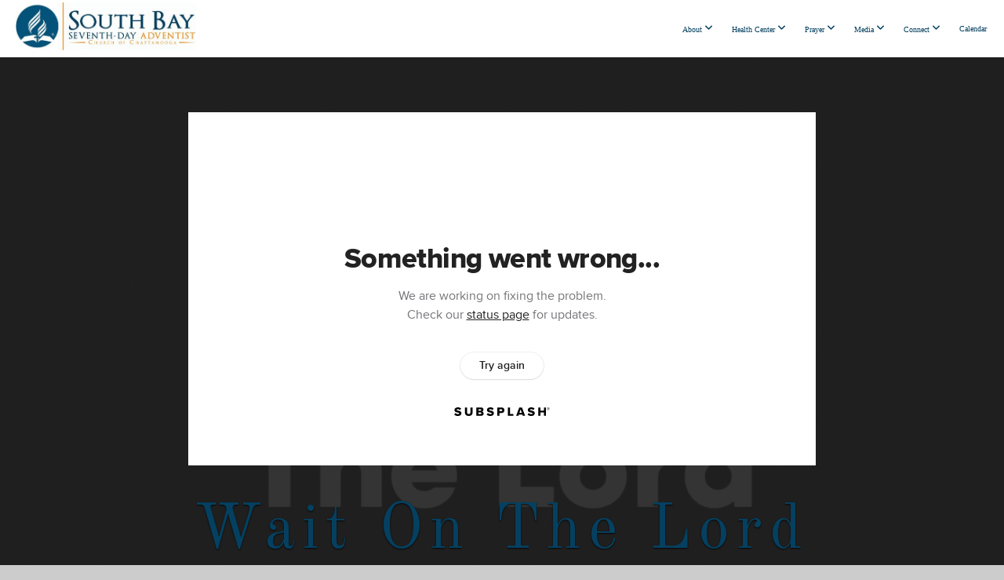

--- FILE ---
content_type: text/html; charset=UTF-8
request_url: https://southbaysda.org/media/cd8gjqv/wait-on-the-lord
body_size: 10001
content:
<!DOCTYPE html>
<html class="wf-loading">
	<head>
		<meta http-equiv="Content-Type" content="text/html; charset=utf-8" />
		<meta name="viewport" content="width=device-width, initial-scale=1.0" />
<meta name="provider" content="snappages" />
<meta http-equiv="X-UA-Compatible" content="IE=Edge"/>
    <meta name="keywords" content="" />
            <meta name="description" content="" />
            <meta property="og:title" content="Wait On The Lord" />
            <meta property="og:type" content="video" />
            <meta property="og:url" content="https://southbaysda.org/media/cd8gjqv/wait-on-the-lord" />
            <meta property="og:image" content="https://images.subsplash.com/image.jpg?id=0bcf5dd1-9c81-45a2-8833-8253370d3840&w=800&h=450" />
            <meta property="og:thumbnail" content="https://images.subsplash.com/image.jpg?id=0bcf5dd1-9c81-45a2-8833-8253370d3840&w=800&h=450" />
            <meta property="og:image:secure_url" content="https://images.subsplash.com/image.jpg?id=0bcf5dd1-9c81-45a2-8833-8253370d3840&w=800&h=450" />
            <meta property="og:site_name" content="South Bay SDA Church of Chattanooga" />
            <meta property="og:description" content="" />
    <link rel="shortcut icon" href="https://storage2.snappages.site/N74JT5/assets/favicon.png">
<title>Wait On The Lord | South Bay SDA Church of Chattanooga</title>
    <script defer src="https://ajax.googleapis.com/ajax/libs/jquery/2.1.3/jquery.min.js"></script>
<script>
	var wid=25823, pid=626723, ptype='media', tid=31803, custom_fonts = "Abel:regular|Droid Sans:regular,700|Old Standard TT:regular,italic,700&display=swap";var page_type="media-item", render_url="https://site.snappages.site";</script>
<link href="https://assets2.snappages.site/global/styles/website.min.css?v=1769112211" type="text/css" rel="stylesheet" /><script defer src="https://assets2.snappages.site/global/assets/js/website.min.js?v=1769112211" type="text/javascript"></script><link class="core-style" href="https://storage2.snappages.site/N74JT5/assets/themes/31803/style1766091315.css" type="text/css" rel="stylesheet" />
<link href="https://site.snappages.site/assets/icons/fontawesome/webfonts/fa-brands-400.woff2" rel="preload" as="font" type="font/woff2" crossorigin="anonymous"/>
<link href="https://site.snappages.site/assets/icons/fontawesome/webfonts/fa-regular-400.woff2" rel="preload" as="font" type="font/woff2" crossorigin="anonymous"/>
<link href="https://site.snappages.site/assets/icons/fontawesome/webfonts/fa-solid-900.woff2" rel="preload" as="font" type="font/woff2" crossorigin="anonymous"/>
<link href="https://site.snappages.site/assets/icons/fontawesome/css/all.min.css" rel="stylesheet"/>
<link href="https://site.snappages.site/assets/icons/fontawesome/css/all.min.css" rel="stylesheet"/>
<noscript><link href="https://site.snappages.site/assets/icons/fontawesome/css/all.min.css" rel="stylesheet" as="style"/></noscript>
<link href="https://site.snappages.site/assets/icons/fontawesome/css/v4-shims.min.css" rel="preload" as="style" onload="this.rel='stylesheet'"/>
<noscript><link href="https://site.snappages.site/assets/icons/fontawesome/css/v4-shims.min.css" rel="stylesheet" as="style"/></noscript>
<link href="https://assets2.snappages.site/global/assets/icons/pixeden/css/pe-icon-7-stroke.min.css" rel="preload" as="style" onload="this.rel='stylesheet'"/>
<noscript><link href="https://assets2.snappages.site/global/assets/icons/pixeden/css/pe-icon-7-stroke.min.css" rel="stylesheet" as="style"/></noscript>
<link href="https://assets2.snappages.site/global/assets/icons/typicons/typicons.min.css" rel="preload" as="style" onload="this.rel='stylesheet'"/>
<noscript><link href="https://assets2.snappages.site/global/assets/icons/typicons/typicons.min.css" rel="preload" as="stylesheet"/></noscript>
<link href="https://use.typekit.net/hqk1yln.css" rel="stylesheet" />

<svg xmlns="https://www.w3.org/2000/svg" style="display:none;">
    <symbol id="sp-icon-amazon" viewBox="0 0 50 50">
        <g fill-rule="nonzero">
          <path id="Shape" d="M0.0909090909,38.8 C0.242409091,38.53335 0.484818182,38.51665 0.818181818,38.75 C8.39390909,43.58335 16.6363636,46 25.5454545,46 C31.4848182,46 37.3484545,44.78335 43.1363636,42.35 C43.2878636,42.28335 43.5075455,42.18335 43.7954545,42.05 C44.0833182,41.91665 44.2878636,41.81665 44.4090909,41.75 C44.8636364,41.55 45.2196818,41.65 45.4772727,42.05 C45.7348182,42.45 45.6515,42.81665 45.2272727,43.15 C44.6818182,43.58335 43.9848182,44.08335 43.1363636,44.65 C40.5302727,46.35 37.6211818,47.66665 34.4090909,48.6 C31.1969545,49.53335 28.0605909,50 25,50 C20.2727273,50 15.803,49.09165 11.5909091,47.275 C7.37877273,45.45835 3.60604545,42.9 0.272727273,39.6 C0.0909090909,39.43335 0,39.26665 0,39.1 C0,39 0.0302727273,38.9 0.0909090909,38.8 Z M13.7727273,24.55 C13.7727273,22.25 14.2878636,20.28335 15.3181818,18.65 C16.3484545,17.01665 17.7575455,15.78335 19.5454545,14.95 C21.1818182,14.18335 23.1969545,13.63335 25.5909091,13.3 C26.4090909,13.2 27.7424091,13.06665 29.5909091,12.9 L29.5909091,12.05 C29.5909091,9.91665 29.3787727,8.48335 28.9545455,7.75 C28.3181818,6.75 27.3181818,6.25 25.9545455,6.25 L25.5909091,6.25 C24.5909091,6.35 23.7272727,6.7 23,7.3 C22.2727273,7.9 21.803,8.73335 21.5909091,9.8 C21.4696818,10.46665 21.1666364,10.85 20.6818182,10.95 L15.4545455,10.25 C14.9393636,10.11665 14.6818182,9.81665 14.6818182,9.35 C14.6818182,9.25 14.6969545,9.13335 14.7272727,9 C15.2424091,6.03335 16.5075455,3.83335 18.5227273,2.4 C20.5378636,0.96665 22.8939091,0.16665 25.5909091,0 L26.7272727,0 C30.1818182,0 32.8787727,0.98335 34.8181818,2.95 C35.1223778,3.2848521 35.4034595,3.64418094 35.6590909,4.025 C35.9166364,4.40835 36.1211818,4.75 36.2727273,5.05 C36.4242273,5.35 36.5605909,5.78335 36.6818182,6.35 C36.803,6.91665 36.8939091,7.30835 36.9545455,7.525 C37.0151364,7.74165 37.0605909,8.20835 37.0909091,8.925 C37.1211818,9.64165 37.1363636,10.06665 37.1363636,10.2 L37.1363636,22.3 C37.1363636,23.16665 37.25,23.95835 37.4772727,24.675 C37.7045455,25.39165 37.9242273,25.90835 38.1363636,26.225 C38.3484545,26.54165 38.6969545,27.05 39.1818182,27.75 C39.3636364,28.05 39.4545455,28.31665 39.4545455,28.55 C39.4545455,28.81665 39.3333182,29.05 39.0909091,29.25 C36.5757273,31.65 35.2120909,32.95 35,33.15 C34.6363636,33.45 34.1969545,33.48335 33.6818182,33.25 C33.2575455,32.85 32.8863636,32.46665 32.5681818,32.1 C32.25,31.73335 32.0227273,31.46665 31.8863636,31.3 C31.75,31.13335 31.5302727,30.80835 31.2272727,30.325 C30.9242273,29.84165 30.7120909,29.51665 30.5909091,29.35 C28.8939091,31.38335 27.2272727,32.65 25.5909091,33.15 C24.5605909,33.48335 23.2878636,33.65 21.7727273,33.65 C19.4393636,33.65 17.5227273,32.85835 16.0227273,31.275 C14.5227273,29.69165 13.7727273,27.45 13.7727273,24.55 Z M21.5909091,23.55 C21.5909091,24.85 21.8863636,25.89165 22.4772727,26.675 C23.0681818,27.45835 23.8636364,27.85 24.8636364,27.85 C24.9545455,27.85 25.0833182,27.83335 25.25,27.8 C25.4166364,27.76665 25.5302727,27.75 25.5909091,27.75 C26.8636364,27.38335 27.8484545,26.48335 28.5454545,25.05 C28.8787727,24.41665 29.1287727,23.725 29.2954545,22.975 C29.4620909,22.225 29.553,21.61665 29.5681818,21.15 C29.5833182,20.68335 29.5909091,19.91665 29.5909091,18.85 L29.5909091,17.6 C27.8333182,17.6 26.5,17.73335 25.5909091,18 C22.9242273,18.83335 21.5909091,20.68335 21.5909091,23.55 Z M40.6818182,39.65 C40.7424091,39.51665 40.8333182,39.38335 40.9545455,39.25 C41.7120909,38.68335 42.4393636,38.3 43.1363636,38.1 C44.2878636,37.76665 45.4090909,37.58335 46.5,37.55 C46.803,37.51665 47.0909091,37.53335 47.3636364,37.6 C48.7272727,37.73335 49.5454545,37.98335 49.8181818,38.35 C49.9393636,38.55 50,38.85 50,39.25 L50,39.6 C50,40.76665 49.7120909,42.14165 49.1363636,43.725 C48.5605909,45.30835 47.7575455,46.58335 46.7272727,47.55 C46.5757273,47.68335 46.4393636,47.75 46.3181818,47.75 C46.2575455,47.75 46.1969545,47.73335 46.1363636,47.7 C45.9545455,47.6 45.9090909,47.41665 46,47.15 C47.1211818,44.25 47.6818182,42.23335 47.6818182,41.1 C47.6818182,40.73335 47.6211818,40.46665 47.5,40.3 C47.1969545,39.9 46.3484545,39.7 44.9545455,39.7 C44.4393636,39.7 43.8333182,39.73335 43.1363636,39.8 C42.3787727,39.9 41.6818182,40 41.0454545,40.1 C40.8636364,40.1 40.7424091,40.06665 40.6818182,40 C40.6211818,39.93335 40.6060455,39.86665 40.6363636,39.8 C40.6363636,39.76665 40.6515,39.71665 40.6818182,39.65 Z"/>
        </g>
    </symbol>
    <symbol id="sp-icon-roku" viewBox="0 0 50 50">
        <g>
          <path id="Combined-Shape" d="M8,0 L42,0 C46.418278,-8.11624501e-16 50,3.581722 50,8 L50,42 C50,46.418278 46.418278,50 42,50 L8,50 C3.581722,50 5.41083001e-16,46.418278 0,42 L0,8 C-5.41083001e-16,3.581722 3.581722,8.11624501e-16 8,0 Z M9.94591393,22.6758056 C9.94591393,23.9554559 8.93797503,25.0040346 7.705466,25.0040346 L6.5944023,25.0040346 L6.5944023,20.3268077 L7.705466,20.3268077 C8.93797503,20.3268077 9.94591393,21.3746529 9.94591393,22.6758056 Z M15,32 L11.1980679,26.5137477 C12.6117075,25.6540149 13.5405811,24.2489259 13.5405811,22.6758056 C13.5405811,20.0964239 11.1176341,18 8.14917631,18 L3,18 L3,31.9899135 L6.5944023,31.9899135 L6.5944023,27.3332264 L7.6834372,27.3332264 L10.9214498,32 L15,32 Z M19.4209982,23.6089545 C20.3760082,23.6089545 21.1686305,24.9005713 21.1686305,26.4995139 C21.1686305,28.098368 20.3760082,29.3917084 19.4209982,29.3917084 C18.4876486,29.3917084 17.6937241,28.0984122 17.6937241,26.4995139 C17.6937241,24.9006155 18.4876486,23.6089545 19.4209982,23.6089545 Z M24.8610089,26.4995139 C24.8610089,23.4472925 22.4211995,21 19.4209982,21 C16.4217953,21 14,23.4472925 14,26.4995139 C14,29.5540333 16.4217953,32 19.4209982,32 C22.4211995,32 24.8610089,29.5540333 24.8610089,26.4995139 Z M33.154894,21.2236663 L29.0835675,25.3681007 L29.0835675,21.2099662 L25.549974,21.2099662 L25.549974,31.7778363 L29.0835675,31.7778363 L29.0835675,27.4910969 L33.3340371,31.7778363 L37.7816639,31.7778363 L32.3803293,26.2779246 L36.8541742,21.7246949 L36.8541742,27.9961029 C36.8541742,30.0783079 38.0840844,31.9999116 41.1813884,31.9999116 C42.6517766,31.9999116 44.001101,31.1508546 44.6569026,30.3826285 L46.24575,31.7777921 L47,31.7777921 L47,21.2236663 L43.4663631,21.2236663 L43.4663631,28.056914 C43.0684459,28.7640196 42.5140009,29.2086122 41.657092,29.2086122 C40.7876817,29.2086122 40.3887661,28.6838515 40.3887661,27.0054037 L40.3887661,21.2236663 L33.154894,21.2236663 Z"/>
        </g>
    </symbol>
    <symbol id="sp-icon-google-play" viewBox="0 0 50 50">
	    <g fill-rule="nonzero">
	      <path id="top" d="M7.60285132,19.9078411 C12.5081466,14.9434827 20.3874745,6.92617108 24.6425662,2.55295316 L27.0855397,0.0509164969 L30.6904277,3.63645621 C32.6802444,5.62627291 34.2953157,7.30040733 34.2953157,7.35947047 C34.2953157,7.55651731 3.60386965,24.6751527 3.2296334,24.6751527 C3.01272912,24.6751527 4.70723014,22.8431772 7.60285132,19.9078411 Z" transform="matrix(1 0 0 -1 0 24.726)"/>
	            <path id="Shape" d="M0.767311609,49.8798639 C0.5901222,49.6828171 0.353869654,49.2693751 0.235234216,48.9735503 C0.0773930754,48.5794566 0.0183299389,41.3498232 0.0183299389,25.6690696 C0.0183299389,0.749517674 -0.0407331976,2.04992501 1.20010183,1.16295963 L1.83044807,0.709802806 L13.9256619,12.8050167 L26.0213849,24.9012488 L22.9088595,28.05298 C21.1950102,29.7866867 15.5804481,35.4796602 10.4394094,40.7194769 C1.61405295,49.6833262 1.06262729,50.2148945 0.767311609,49.8798639 Z" transform="matrix(1 0 0 -1 0 50.66)"/>
	            <path id="Shape" d="M32.1283096,28.868403 L28.287169,25.0272624 L31.5376782,21.7375476 C33.3304481,19.9249203 34.8864562,18.408627 34.9852342,18.3689121 C35.2214868,18.309849 45.0320774,23.6876494 45.5442974,24.1601545 C45.7413442,24.3373439 45.9974542,24.7711525 46.1155804,25.1453887 C46.450611,26.1499712 45.938391,27.0364274 44.5595723,27.8638205 C43.5748473,28.454961 37.3691446,31.9417227 36.3447047,32.4732909 C35.9893075,32.6703378 35.5560081,32.2961015 32.1283096,28.868403 Z" transform="matrix(1 0 0 -1 0 50.884)"/>
	            <path id="bottom" d="M16.1323829,37.9725051 C10.0850305,31.9643585 5.19959267,27.0392057 5.27851324,27.0392057 C5.33757637,27.0392057 5.84979633,27.2953157 6.401222,27.6104888 C7.48472505,28.2016293 28.8783096,39.9419552 31.3406314,41.2815682 C33.9210794,42.660387 34.0198574,42.1680244 30.4541752,45.7535642 C28.7204684,47.4872709 27.2627291,48.9052953 27.203666,48.9052953 C27.1446029,48.885947 22.160387,43.9806517 16.1323829,37.9725051 Z" transform="matrix(1 0 0 -1 0 75.945)"/>
	    </g>
    </symbol>
    <symbol id="sp-icon-apple" viewBox="0 0 50 50">
	    <g fill-rule="nonzero">
	      <path id="Shape" d="M33.9574406,26.5634279 C34.0276124,34.1300976 40.5866722,36.6480651 40.6593407,36.6801167 C40.6038808,36.8576056 39.6113106,40.2683744 37.2037125,43.7914576 C35.1223643,46.8374278 32.9623738,49.8720595 29.5596196,49.9349127 C26.2160702,49.9966052 25.1409344,47.9496797 21.3183084,47.9496797 C17.4968415,47.9496797 16.3023155,49.8721487 13.1372718,49.9966945 C9.85274871,50.1212403 7.35152871,46.7030612 5.25306112,43.668251 C0.964911488,37.4606036 -2.31212183,26.1269374 2.08810657,18.476523 C4.27404374,14.6772963 8.18048359,12.2714647 12.420574,12.2097721 C15.6458924,12.1481688 18.6901193,14.3824933 20.6618852,14.3824933 C22.6324029,14.3824933 26.3318047,11.6955185 30.2209468,12.0901367 C31.8490759,12.1579896 36.4193394,12.748667 39.353895,17.0498265 C39.1174329,17.1966031 33.9007325,20.2374843 33.9574406,26.5634279 M27.6736291,7.98325071 C29.4174035,5.86972218 30.5910653,2.92749548 30.2708784,0 C27.7573538,0.101154388 24.7179418,1.67712725 22.9150518,3.78949514 C21.2993165,5.66009243 19.8842887,8.65410161 20.2660876,11.5236543 C23.0677001,11.7406943 25.9297656,10.0981184 27.6736291,7.98325071"/>
	    </g>
    </symbol>
    <symbol id="sp-icon-windows" viewBox="0 0 50 50">
	    <g fill-rule="nonzero">
	      <path id="Shape" d="M0,7.0733463 L20.3540856,4.30155642 L20.3628405,23.9346304 L0.0184824903,24.0503891 L0,7.07354086 L0,7.0733463 Z M20.344358,26.1964981 L20.3599222,45.8466926 L0.0157587549,43.0496109 L0.0145914397,26.064786 L20.3441634,26.1964981 L20.344358,26.1964981 Z M22.8116732,3.93871595 L49.7992218,0 L49.7992218,23.6848249 L22.8116732,23.8988327 L22.8116732,3.93891051 L22.8116732,3.93871595 Z M49.8054475,26.381323 L49.7990272,49.9593385 L22.8114786,46.1503891 L22.7737354,26.3371595 L49.8054475,26.381323 Z"/>
	    </g>
    </symbol>
</svg>

	</head>
	<body>
		<div id="sp-wrapper">
			<header id="sp-header">
				<div id="sp-bar"><div id="sp-bar-text"><span></span></div><div id="sp-bar-social" class="sp-social-holder" data-style="icons" data-shape="circle"><a class="facebook" href="" target="_blank" data-type="facebook"><i class="fa fa-fw fa-facebook"></i></a><a class="twitter" href="" target="_blank" data-type="twitter"><i class="fa fa-fw fa-twitter"></i></a><a class="pinterest" href="" target="_blank" data-type="pinterest"><i class="fa fa-fw fa-pinterest"></i></a><a class="instagram" href="" target="_blank" data-type="instagram"><i class="fa fa-fw fa-instagram"></i></a></div></div>
				<div id="sp-logo"><a href="/home" target="_self"><img src="https://storage2.snappages.site/N74JT5/assets/images/6556126_3625x959_500.jpg" width="230px"/></a></div>
				<div id="sp-nav"><nav id="sp-nav-links"><ul><li style="z-index:1250;" id="nav_home" data-type="basic"><a href="/" target="_self"><span></span>Home</a></li><li style="z-index:1249;" id="nav_about" data-type="folder"><a href="/about" target="_self"><span></span>About&nbsp;<i class="fa fa-angle-down" style="font-size:12px;vertical-align:10%;"></i></a><ul class="sp-second-nav"><li id="nav_aboutus"><a href="/aboutus" target="_self"><span></span>About Us</a></li><li id="nav_meet-the-pastor"><a href="/meet-the-pastor" target="_self"><span></span>Meet the Pastor</a></li><li id="nav_contact"><a href="/contact" target="_self"><span></span>Contact</a></li></ul></li><li style="z-index:1248;" id="nav_healthy-living" data-type="folder"><a href="/healthy-living" target="_self"><span></span>Health Center&nbsp;<i class="fa fa-angle-down" style="font-size:12px;vertical-align:10%;"></i></a><ul class="sp-second-nav"><li id="nav_healthprograms"><a href="/healthprograms" target="_self"><span></span>Health Programs</a></li><li id="nav_cooking-videos"><a href="/cooking-videos" target="_self"><span></span>Cooking Videos</a></li></ul></li><li style="z-index:1247;" id="nav_prayer" data-type="folder"><a href="/prayer" target="_self"><span></span>Prayer&nbsp;<i class="fa fa-angle-down" style="font-size:12px;vertical-align:10%;"></i></a><ul class="sp-second-nav"><li id="nav_let-s-pray-together"><a href="/let-s-pray-together" target="_self"><span></span>Let's Pray Together</a></li><li id="nav_prayer-line"><a href="https://us06web.zoom.us/j/89571153457?pwd=KDVZoZRWU662enABqBI0fPKlLuR722.1" target="_blank"><span></span>Prayer Line</a></li><li id="nav_pray"><a href="/pray" target="_self"><span></span>Request Prayer</a></li></ul></li><li style="z-index:1246;" id="nav_media" data-type="folder"><a href="/media" target="_self"><span></span>Media&nbsp;<i class="fa fa-angle-down" style="font-size:12px;vertical-align:10%;"></i></a><ul class="sp-second-nav"><li id="nav_bulletin"><a href="/bulletin" target="_self"><span></span>Bulletin</a></li><li id="nav_livestream"><a href="/livestream" target="_self"><span></span>Livestream</a></li><li id="nav_thunder-in-the-holy-land-series"><a href="/thunder-in-the-holy-land-series" target="_self"><span></span>Thunder in the Holy Land Series</a></li><li id="nav_prophecies-decoded"><a href="https://southbaysda.org/media/series/mr5936p/prophecies-decoded-2024" target="_self"><span></span>Prophecies Decoded</a></li><li id="nav_reading-plans"><a href="/reading-plans" target="_self"><span></span>Reading Plans</a></li><li id="nav_watch"><a href="/watch" target="_self"><span></span>Watch</a></li><li id="nav_listen"><a href="/listen" target="_self"><span></span>Listen</a></li><li id="nav_scripture-songs"><a href="/scripture-songs" target="_self"><span></span>Scripture Songs</a></li></ul></li><li style="z-index:1245;" id="nav_connect" data-type="folder"><a href="/connect" target="_self"><span></span>Connect&nbsp;<i class="fa fa-angle-down" style="font-size:12px;vertical-align:10%;"></i></a><ul class="sp-second-nav"><li id="nav_Give"><a href="https://adventistgiving.org//org/ANTFSB/envelope/start" target="_blank"><span></span>Give</a></li><li id="nav_connect-with-south-bay"><a href="https://southbaysda.org/form/19f0311c-21c6-4a65-ba1a-88ef1b4cdc12" target="_blank"><span></span>Connect with South Bay</a></li><li id="nav_getapp"><a href="/getapp" target="_self"><span></span>Get App</a></li><li id="nav_Join our newsletter"><a href="https://southbaysda.activehosted.com/f/4" target="_blank"><span></span>Join our newsletter</a></li><li id="nav_membership-transfer"><a href="/membership-transfer" target="_self"><span></span>Membership Transfer</a></li><li id="nav_student-aid"><a href="/student-aid" target="_self"><span></span>Student Aid</a></li><li id="nav_announcement-submission"><a href="/announcement-submission" target="_self"><span></span>Announcement Submission</a></li><li id="nav_volunteer-screening"><a href="/volunteer-screening" target="_self"><span></span>Volunteer Screening</a></li></ul></li><li style="z-index:1244;" id="nav_calendar" data-type="basic"><a href="/calendar" target="_self"><span></span>Calendar</a></li></ul></nav></div><div id="sp-nav-button"></div>
			</header>
			<main id="sp-content">
				<section class="sp-section sp-scheme-1" data-index="" data-scheme="1"><div class="sp-section-slide" data-background="%7B%22type%22%3A%22image%22%2C%22src%22%3A%22https%3A%5C%2F%5C%2Fcdn.subsplash.com%5C%2Fimages%5C%2FN74JT5%5C%2F_source%5C%2F023f7f99-712c-4877-a5a6-1cd509f3566e%5C%2Fimage.png%22%2C%22size%22%3A%22cover%22%2C%22position%22%3A%22center%22%2C%22repeat%22%3A%22no-repeat%22%2C%22attachment%22%3A%22scroll%22%2C%22tint%22%3A%22rgba%2830%2C30%2C30%2C.9%29%22%7D" data-tint="rgba(30,30,30,.9)"  data-label="Main" ><div class="sp-section-content"  style="padding-top:40px;padding-bottom:40px;"><div class="sp-grid sp-col sp-col-24"><div class="sp-block sp-subsplash_media-block " data-type="subsplash_media" data-id="" style="text-align:center;padding-top:30px;padding-bottom:30px;padding-left:0px;padding-right:0px;"><div class="sp-block-content"  style="max-width:800px;"><div class="sp-subsplash-holder"  data-source="cd8gjqv" data-info="false"><div class="sap-embed-player"><iframe src="https://subsplash.com/u/-N74JT5/media/embed/d/cd8gjqv?&info=0" frameborder="0" allow="clipboard-read; clipboard-write" webkitallowfullscreen mozallowfullscreen allowfullscreen></iframe></div><style type="text/css">div.sap-embed-player{position:relative;width:100%;height:0;padding-top:56.25%;}div.sap-embed-player>iframe{position:absolute;top:0;left:0;width:100%;height:100%;}</style></div></div></div><div class="sp-block sp-heading-block " data-type="heading" data-id="" style="text-align:center;"><div class="sp-block-content"  style=""><span class='h1' ><h1 >Wait On The Lord</h1></span></div></div><div class="sp-block sp-text-block " data-type="text" data-id="" style="text-align:center;padding-top:0px;padding-bottom:0px;"><div class="sp-block-content"  style=""><span class="sp-media-subtitle">Oct 22, 2022 &nbsp;<span style="font-size:.8em;">&bullet;</span>&nbsp; Alister Huong</span></div></div><div class="sp-block sp-text-block " data-type="text" data-id="" style="text-align:center;"><div class="sp-block-content"  style="max-width:1000px;;"></div></div><div class="sp-block sp-container-block " data-type="container" data-id="" style="text-align:center;"><div class="sp-block-content"  style=""><div class="sp-block sp-button-block " data-type="button" data-id="" style=""><div class="sp-block-content"  style=""><span class="text-reset"><a class="sp-button" href="http://linktr.ee/SouthBaySDA" target="_blank"  data-label="Follow Us!" style="">Follow Us!</a></span></div></div><div class="sp-block sp-button-block " data-type="button" data-id="" style=""><div class="sp-block-content"  style=""><span class="text-reset"><a class="sp-button" href="http://southbaysda.org/" target="_blank"  data-label="Visit Our Website!" style="">Visit Our Website!</a></span></div></div></div></div></div></div></div></section><section class="sp-section sp-scheme-0" data-index="" data-scheme="0"><div class="sp-section-slide"  data-label="Main" ><div class="sp-section-content" ><div class="sp-grid sp-col sp-col-24"><div class="sp-block sp-heading-block " data-type="heading" data-id="" style="text-align:center;"><div class="sp-block-content"  style=""><span class='h3' ><h3 >More From Sermons 2022</h3></span></div></div><div class="sp-block sp-media_library-block " data-type="media_library" data-id="" style=""><div class="sp-block-content"  style=""><div class="sp-media-library"  data-source="series" data-layout="slider" data-pagination="false" data-labels="true" data-page="1" data-limit="12" data-filter="media_series" data-value="0ac7d33d-281a-4910-8bf3-dfd8fbc92319" data-total="45">
        <a class="sp-media-item" href="/media/hg768pd/till-we-have-faces">
            <div class="sp-media-thumb" style="color:#054060;background-color:#393939;background-image:url(https://images.subsplash.com/image.jpg?id=70089b15-c3d1-41d5-b415-3493263a7417&w=800&h=450);"><div class="sp-media-play-overlay"></div></div>
            <div class="sp-media-title">Till We Have Faces</div>
            <div class="sp-media-subtitle">Dec 31, 2022 &nbsp;<span style="font-size:.8em;">&bullet;</span>&nbsp; Emily Hall</div>
        </a>
        <a class="sp-media-item" href="/media/v9xg9mj/the-gift">
            <div class="sp-media-thumb" style="color:#054060;background-color:#2d2d2d;background-image:url(https://images.subsplash.com/image.jpg?id=c8a4379c-bc43-4193-9d5b-79fa042e5886&w=800&h=450);"><div class="sp-media-play-overlay"></div></div>
            <div class="sp-media-title">The Gift</div>
            <div class="sp-media-subtitle">Dec 10, 2022 &nbsp;<span style="font-size:.8em;">&bullet;</span>&nbsp; Royce and Laurie Snyman</div>
        </a>
        <a class="sp-media-item" href="/media/cp27d9y/keeping-focus-part-5">
            <div class="sp-media-thumb" style="color:#054060;background-color:#393939;background-image:url(https://images.subsplash.com/image.jpg?id=414b49e2-8a0d-41f4-a939-596c296a6a97&w=800&h=450);"><div class="sp-media-play-overlay"></div></div>
            <div class="sp-media-title">Keeping Focus: Part 5</div>
            <div class="sp-media-subtitle">Nov 26, 2022 &nbsp;<span style="font-size:.8em;">&bullet;</span>&nbsp; Pastor Jeremy Arnall</div>
        </a>
        <a class="sp-media-item" href="/media/vfyvgrs/keeping-focus-part-4">
            <div class="sp-media-thumb" style="color:#054060;background-color:#393939;background-image:url(https://images.subsplash.com/image.jpg?id=d590443b-ebbc-4f46-a556-ac20b4c59b4b&w=800&h=450);"><div class="sp-media-play-overlay"></div></div>
            <div class="sp-media-title">Keeping Focus: Part 4</div>
            <div class="sp-media-subtitle">Nov 19, 2022 &nbsp;<span style="font-size:.8em;">&bullet;</span>&nbsp; Pastor Jeremy Arnall</div>
        </a>
        <a class="sp-media-item" href="/media/ncjhj5f/keeping-focus-part-3">
            <div class="sp-media-thumb" style="color:#054060;background-color:#393939;background-image:url(https://images.subsplash.com/image.jpg?id=b5d74f08-1164-4e39-bc0e-200deee81c47&w=800&h=450);"><div class="sp-media-play-overlay"></div></div>
            <div class="sp-media-title">Keeping Focus: Part 3</div>
            <div class="sp-media-subtitle">Nov 12, 2022 &nbsp;<span style="font-size:.8em;">&bullet;</span>&nbsp; Pastor Jeremy Arnall</div>
        </a>
        <a class="sp-media-item" href="/media/9nmz5tr/keeping-focus-part-2">
            <div class="sp-media-thumb" style="color:#054060;background-color:#393939;background-image:url(https://images.subsplash.com/image.jpg?id=f44e1f69-7820-49c5-924a-b75418f61fab&w=800&h=450);"><div class="sp-media-play-overlay"></div></div>
            <div class="sp-media-title">Keeping Focus: Part 2</div>
            <div class="sp-media-subtitle">Nov 5, 2022 &nbsp;<span style="font-size:.8em;">&bullet;</span>&nbsp; Pastor Jeremy Arnall</div>
        </a>
        <a class="sp-media-item" href="/media/98drc48/growing-patience">
            <div class="sp-media-thumb" style="color:#054060;background-color:#3b3b3b;background-image:url(https://images.subsplash.com/image.jpg?id=f4d3d731-945a-45a9-b34e-e2b935818dcb&w=800&h=450);"><div class="sp-media-play-overlay"></div></div>
            <div class="sp-media-title">Growing Patience</div>
            <div class="sp-media-subtitle">Oct 8, 2022 &nbsp;<span style="font-size:.8em;">&bullet;</span>&nbsp; Pastor Jeremy Arnall</div>
        </a>
        <a class="sp-media-item" href="/media/7j4fwts/ethiopian-envoys-and-eternity">
            <div class="sp-media-thumb" style="color:#054060;background-color:#3f3f3f;background-image:url(https://images.subsplash.com/image.jpg?id=92f21dc4-3f02-4616-a4c5-36e249b84d62&w=800&h=450);"><div class="sp-media-play-overlay"></div></div>
            <div class="sp-media-title">Ethiopian Envoys and Eternity</div>
            <div class="sp-media-subtitle">Oct 1, 2022 &nbsp;<span style="font-size:.8em;">&bullet;</span>&nbsp; Wes Peppers</div>
        </a>
        <a class="sp-media-item" href="/media/8jbpp8r/the-who-and-the-how">
            <div class="sp-media-thumb" style="color:#054060;background-color:#3b3b3b;background-image:url(https://images.subsplash.com/image.jpg?id=e3f716f8-b4f4-47b2-b688-aa005e9b8c9c&w=800&h=450);"><div class="sp-media-play-overlay"></div></div>
            <div class="sp-media-title">The Who And The How</div>
            <div class="sp-media-subtitle">Sep 17, 2022 &nbsp;<span style="font-size:.8em;">&bullet;</span>&nbsp; Corbin Weiss</div>
        </a>
        <a class="sp-media-item" href="/media/3kszxzp/god-fearing-families">
            <div class="sp-media-thumb" style="color:#054060;background-color:#3d3d3d;background-image:url(https://images.subsplash.com/image.jpg?id=d28b27ec-b49c-4442-ba0f-58c33ddd367e&w=800&h=450);"><div class="sp-media-play-overlay"></div></div>
            <div class="sp-media-title">God Fearing Families</div>
            <div class="sp-media-subtitle">Sep 10, 2022 &nbsp;<span style="font-size:.8em;">&bullet;</span>&nbsp; Dr. Dan and Patsy Towar</div>
        </a>
        <a class="sp-media-item" href="/media/hhrwskq/first-things-first">
            <div class="sp-media-thumb" style="color:#054060;background-color:#313131;background-image:url(https://images.subsplash.com/image.jpg?id=27349a15-e17e-4992-90e1-47757791fe30&w=800&h=450);"><div class="sp-media-play-overlay"></div></div>
            <div class="sp-media-title">First Things First</div>
            <div class="sp-media-subtitle">Sep 3, 2022 &nbsp;<span style="font-size:.8em;">&bullet;</span>&nbsp; Pastor Jeremy Arnall</div>
        </a>
        <a class="sp-media-item" href="/media/wrtwpz9/doing-it-his-way">
            <div class="sp-media-thumb" style="color:#054060;background-color:#313131;background-image:url(https://images.subsplash.com/image.jpg?id=da1d05df-4780-407d-a5d8-51d81a266b60&w=800&h=450);"><div class="sp-media-play-overlay"></div></div>
            <div class="sp-media-title">Doing It His Way</div>
            <div class="sp-media-subtitle">Aug 27, 2022 &nbsp;<span style="font-size:.8em;">&bullet;</span>&nbsp; Royce Snyman</div>
        </a><span></span></div></div></div><div class="sp-block sp-button-block " data-type="button" data-id="" style="text-align:center;"><div class="sp-block-content"  style=""><span class="text-reset"><a class="sp-button" href="/media/series/gg4pfmf/sermons-2022" target=""  data-label="View Series" style="">View Series</a></span></div></div></div></div></div></section>
			</main>
			<footer id="sp-footer">
				<section class="sp-section sp-scheme-3" data-index="" data-scheme="3"><div class="sp-section-slide"  data-label="Main" ><div class="sp-section-content" ><div class="sp-grid sp-col sp-col-24"><div class="sp-block sp-text-block " data-type="text" data-id="866aaaa9-80ad-4f39-ae3f-990f1fabd41c" style="text-align:center;"><div class="sp-block-content"  style="max-width:400px;">South Bay Seventh-Day Adventist Church<br>4605 Redlands Dr, Chattanooga, TN 37416<br>Phone: (423) 541-0622. &nbsp;| &nbsp;Email: office@southbaysda.org</div></div><div class="sp-row"><div class="sp-col sp-col-9"><div class="sp-block sp-icon-block " data-type="icon" data-id="dd7f6a7a-cc93-4bc8-85a6-009a09dc5acf" style="text-align:right;"><div class="sp-block-content"  style=""><a href="https://facebook.com/SouthBaySDA" target="_self"><div class="sp-icon-holder" style="font-size:30px;color:#ffffff;"  data-group="fontawesome" data-icon="facebook" data-size="30px" data-color="#ffffff" data-url="https://facebook.com/SouthBaySDA" data-target="_self"><i class="fa fa-facebook fa-fw"></i></div></a></div></div></div><div class="sp-col sp-col-2"><div class="sp-block sp-icon-block " data-type="icon" data-id="6dffa62e-f654-4dc7-9c60-a7af0dbe3c37" style="text-align:center;"><div class="sp-block-content"  style=""><a href="https://www.youtube.com/c/southbaysda" target="_self"><div class="sp-icon-holder" style="font-size:30px;color:#ffffff;"  data-group="fontawesome" data-icon="youtube-play" data-size="30px" data-color="#ffffff" data-url="https://www.youtube.com/c/southbaysda" data-target="_self"><i class="fa fa-youtube-play fa-fw"></i></div></a></div></div></div><div class="sp-col sp-col-2"><div class="sp-block sp-icon-block " data-type="icon" data-id="6bc08a2a-db9b-4049-a663-b207344b30e4" style="text-align:center;"><div class="sp-block-content"  style=""><a href="https://www.instagram.com/southbaysda/" target="_self"><div class="sp-icon-holder" style="font-size:30px;color:@color3;"  data-group="fontawesome" data-icon="instagram" data-size="30px" data-color="@color3" data-url="https://www.instagram.com/southbaysda/" data-target="_self"><i class="fa fa-instagram fa-fw"></i></div></a></div></div></div><div class="sp-col sp-col-2"><div class="sp-block sp-icon-block " data-type="icon" data-id="fbc37643-9c47-4259-ad75-ab7c70cfc434" style="text-align:center;"><div class="sp-block-content"  style=""><a href="https://apps.apple.com/app/id1532783772?ign-mpt=uo%3D4" target="_self"><div class="sp-icon-holder" style="font-size:30px;color:#ffffff;"  data-group="fontawesome" data-icon="apple" data-size="30px" data-color="#ffffff" data-url="https://apps.apple.com/app/id1532783772?ign-mpt=uo%3D4" data-target="_self"><i class="fa fa-apple fa-fw"></i></div></a></div></div></div><div class="sp-col sp-col-9"><div class="sp-block sp-icon-block " data-type="icon" data-id="d4e25a21-5c68-4bf2-aef6-a85621f41dea" style=""><div class="sp-block-content"  style=""><a href="https://play.google.com/store/apps/details?id=com.subsplashconsulting.s_N74JT5&referrer=utm_source%3Dsubsplash%26utm_content%3DeyJoYW5kbGVyIjoiYXBwIiwiYXBwa2V5IjoiTjc0SlQ1In0=" target="_self"><div class="sp-icon-holder" style="font-size:30px;color:#ffffff;"  data-group="fontawesome" data-icon="android" data-size="30px" data-color="#ffffff" data-url="https://play.google.com/store/apps/details?id=com.subsplashconsulting.s_N74JT5&referrer=utm_source%3Dsubsplash%26utm_content%3DeyJoYW5kbGVyIjoiYXBwIiwiYXBwa2V5IjoiTjc0SlQ1In0=" data-target="_self"><i class="fa fa-android fa-fw"></i></div></a></div></div></div></div><div class="sp-block sp-code-block " data-type="code" data-id="fe5d67fb-fbdc-4abb-8ccc-be7679f7f9d9" style=""><div class="sp-block-content"  style=""><div class="code-holder"  data-id="122130" data-title="Active Campaign Tracking"><script>
(function(e,t,o,n,p,r,i){e.visitorGlobalObjectAlias=n;e[e.visitorGlobalObjectAlias]=e[e.visitorGlobalObjectAlias]||function(){(e[e.visitorGlobalObjectAlias].q=e[e.visitorGlobalObjectAlias].q||[]).push(arguments)};e[e.visitorGlobalObjectAlias].l=(new Date).getTime();r=t.createElement("script");r.src=o;r.async=true;i=t.getElementsByTagName("script")[0];i.parentNode.insertBefore(r,i)})(window,document,"https://diffuser-cdn.app-us1.com/diffuser/diffuser.js","vgo");
vgo('setAccount', '1001292658');
vgo('setTrackByDefault', true);
vgo('process');
</script>
</div></div></div></div></div></div></section><div id="sp-footer-extra"><div id="sp-footer-brand"><a href="https://snappages.com?utm_source=user&utm_medium=footer" target="_blank" title="powered by SnapPages Website Builder">powered by &nbsp;<span>SnapPages</span></a></div></div>
			</footer>
		</div>
	<script>
    (function(e,t,o,n,p,r,i){e.visitorGlobalObjectAlias=n;e[e.visitorGlobalObjectAlias]=e[e.visitorGlobalObjectAlias]||function(){(e[e.visitorGlobalObjectAlias].q=e[e.visitorGlobalObjectAlias].q||[]).push(arguments)};e[e.visitorGlobalObjectAlias].l=(new Date).getTime();r=t.createElement("script");r.src=o;r.async=true;i=t.getElementsByTagName("script")[0];i.parentNode.insertBefore(r,i)})(window,document,"https://diffuser-cdn.app-us1.com/diffuser/diffuser.js","vgo");
    vgo('setAccount', '1001292658');
    vgo('setTrackByDefault', true);

    vgo('process');
</script>
	</body>
</html>


--- FILE ---
content_type: text/html; charset=utf-8
request_url: https://subsplash.com/u/-N74JT5/media/embed/d/cd8gjqv?&info=0
body_size: 15689
content:
<!DOCTYPE html><html lang="en"><head><meta charSet="utf-8"/><meta name="viewport" content="width=device-width, initial-scale=1"/><link rel="stylesheet" href="https://assets.prod.subsplash.io/web-app/_next/static/css/1b6dc5a8b7dea857.css" data-precedence="next"/><link rel="preload" as="script" fetchPriority="low" href="https://assets.prod.subsplash.io/web-app/_next/static/chunks/webpack-53c6ca6fa18ac19e.js"/><script src="https://assets.prod.subsplash.io/web-app/_next/static/chunks/4bd1b696-234880969d896f6e.js" async=""></script><script src="https://assets.prod.subsplash.io/web-app/_next/static/chunks/2532-7b7ee97ffc701e13.js" async=""></script><script src="https://assets.prod.subsplash.io/web-app/_next/static/chunks/main-app-6723fb8b2cf614f2.js" async=""></script><script src="https://assets.prod.subsplash.io/web-app/_next/static/chunks/app/layout-5c8a90300a905918.js" async=""></script><script src="https://assets.prod.subsplash.io/web-app/_next/static/chunks/82316aac-948ad82ac4d03b29.js" async=""></script><script src="https://assets.prod.subsplash.io/web-app/_next/static/chunks/9189-92d83ebb837af5f1.js" async=""></script><script src="https://assets.prod.subsplash.io/web-app/_next/static/chunks/app/error-e84e184e78a4a2c2.js" async=""></script><script src="https://assets.prod.subsplash.io/web-app/_next/static/chunks/2626716e-0e20cf3728847630.js" async=""></script><script src="https://assets.prod.subsplash.io/web-app/_next/static/chunks/1e4a01de-7d53026235bfbc82.js" async=""></script><script src="https://assets.prod.subsplash.io/web-app/_next/static/chunks/13b76428-451751db6b930d67.js" async=""></script><script src="https://assets.prod.subsplash.io/web-app/_next/static/chunks/542ea986-ec287d4fec3b5165.js" async=""></script><script src="https://assets.prod.subsplash.io/web-app/_next/static/chunks/e37a0b60-2fb0f1ad7fd9ae68.js" async=""></script><script src="https://assets.prod.subsplash.io/web-app/_next/static/chunks/794d257c-ba4101535445c307.js" async=""></script><script src="https://assets.prod.subsplash.io/web-app/_next/static/chunks/1126-1850a116fc9bdfed.js" async=""></script><script src="https://assets.prod.subsplash.io/web-app/_next/static/chunks/5606-e5329432c058720b.js" async=""></script><script src="https://assets.prod.subsplash.io/web-app/_next/static/chunks/1239-1625fcf03ed19af9.js" async=""></script><script src="https://assets.prod.subsplash.io/web-app/_next/static/chunks/8879-f2c588474d408a7d.js" async=""></script><script src="https://assets.prod.subsplash.io/web-app/_next/static/chunks/app/%5BcustomPath%5D/(nav)/%5B...catchall%5D/page-cb28e3af4475d456.js" async=""></script><script src="https://assets.prod.subsplash.io/web-app/_next/static/chunks/app/%5BcustomPath%5D/(nav)/media/embed/d/%5Bid%5D/not-found-67e152e91f9e8fd1.js" async=""></script><script src="https://assets.prod.subsplash.io/web-app/_next/static/chunks/app/global-error-4fb6d617e8b83095.js" async=""></script><script src="https://assets.prod.subsplash.io/web-app/_next/static/chunks/app/%5BcustomPath%5D/(nav)/error-6cd90ab0263f6592.js" async=""></script><script src="https://assets.prod.subsplash.io/web-app/_next/static/chunks/87e9e1a7-83be2cc0a85041ee.js" async=""></script><script src="https://assets.prod.subsplash.io/web-app/_next/static/chunks/6013-9173dc0596b6a9ff.js" async=""></script><script src="https://assets.prod.subsplash.io/web-app/_next/static/chunks/7070-450057ed86e359f5.js" async=""></script><script src="https://assets.prod.subsplash.io/web-app/_next/static/chunks/app/%5BcustomPath%5D/(nav)/media/embed/d/%5Bid%5D/page-672918115aff4cb5.js" async=""></script><script src="https://assets.prod.subsplash.io/web-app/_next/static/chunks/9037-63f3f8e5eb48d750.js" async=""></script><script src="https://assets.prod.subsplash.io/web-app/_next/static/chunks/app/%5BcustomPath%5D/layout-b44671786df63336.js" async=""></script><meta name="theme-color" content="#054060"/><title>Wait On The Lord - South Bay SDA</title><meta name="robots" content="index, follow"/><meta name="googlebot" content="index, follow"/><meta name="fb:app_id" content="462626960493104"/><meta property="og:title" content="Wait On The Lord"/><meta property="og:description" content="Content from Wait On The Lord"/><meta property="og:site_name" content="South Bay SDA"/><meta property="og:image" content="https://images.subsplash.com/image.jpg?id=0bcf5dd1-9c81-45a2-8833-8253370d3840&amp;w=1280&amp;h=720"/><meta property="og:image:width" content="1280"/><meta property="og:image:height" content="720"/><meta property="og:type" content="video.movie"/><meta name="twitter:card" content="summary_large_image"/><meta name="twitter:title" content="Wait On The Lord"/><meta name="twitter:description" content="Content from Wait On The Lord"/><meta name="twitter:image" content="https://images.subsplash.com/image.jpg?id=0bcf5dd1-9c81-45a2-8833-8253370d3840&amp;w=1280&amp;h=720"/><meta name="twitter:image:width" content="1280"/><meta name="twitter:image:height" content="720"/><link rel="icon" href="/u/-N74JT5/icon?d136b0183752345a" type="image/png" sizes="32x32"/><script>(self.__next_s=self.__next_s||[]).push([0,{"children":"window['__ENV'] = {\"NEXT_PUBLIC_STRIPE_KEY\":\"pk_live_NtK3fbPWR8llwyhtcNcNTXcc\",\"NEXT_PUBLIC_EUA_RECAPTCHA_SITE_KEY\":\"6LehYNsrAAAAAHzfx52xAIoealmafbJA7eFoq6li\",\"NEXT_PUBLIC_SITES_HOST\":\"https://sites.subsplash.com\",\"NEXT_PUBLIC_ENCODED_TENOR_API_KEY\":\"QUl6YVN5QjVJN2pWMDAtOFFUUE9yaEJNRUV1bUhMNXNkcWJYdGRj\",\"NEXT_PUBLIC_OMNI_SENTRY_ENABLED\":\"true\",\"NEXT_PUBLIC_UNLEASH_CLIENT_KEY\":\"Fm76fLUTkygGEONUIXFubtZl0X9bj7mWd6ce8CYWn2LKBPBS5Do9xEthTibmJ8Z0\",\"NEXT_PUBLIC_BUILD_ENV\":\"prod\",\"NEXT_PUBLIC_GOOGLE_MAPS_KEY\":\"AIzaSyAIbpdmzkOrNz79Z7TLN_h6BCMZ3CLwqsg\",\"NEXT_PUBLIC_GOOGLE_CAPTCHA_KEY\":\"6LdQxHsaAAAAAKL-fPEdaxqNaPjTItILKcm2Wf8u\",\"NEXT_PUBLIC_STRIPE_TEST_KEY\":\"pk_test_g1LO3WwPiAtH0DfRleeldKNP\",\"NEXT_PUBLIC_FEEDS_SERVICE\":\"https://feeds.subsplash.com/api/v1\",\"NEXT_PUBLIC_GUEST_TOKENS_SERVICE_CLIENT_ID\":\"01f874a5-ac2e-4be9-a67b-32f4881f8d83\",\"NEXT_PUBLIC_GUEST_TOKENS_SERVICE_CLIENT_SECRET\":\"e00d19d3f154ed876198f62e48c5af64db8536da9805ce4f6ebeac7873b6b5cc\"}"}])</script><meta name="sentry-trace" content="4b7bc6cdefe0ca192d2ea1139fa3caba-c5efa4200a953023-1"/><meta name="baggage" content="sentry-environment=production,sentry-release=8c113b6,sentry-public_key=b6050d068fe84772a4cab9dd4e21f1ef,sentry-trace_id=4b7bc6cdefe0ca192d2ea1139fa3caba,sentry-sample_rate=1,sentry-transaction=GET%20%2F%5BcustomPath%5D%2Fmedia%2Fembed%2Fd%2F%5Bid%5D,sentry-sampled=true"/><script src="https://assets.prod.subsplash.io/web-app/_next/static/chunks/polyfills-42372ed130431b0a.js" noModule=""></script></head><body class="bg-n0 no-transition"><div hidden=""><!--$--><!--/$--></div><section class="peer-[.transparent-route]:-mt-4xl"><!--$--><!--$--><div class="css-1bh9chl r-13awgt0"></div><!--$--><!--/$--><!--/$--><!--/$--></section><div class="fixed bottom-0 left-0 w-full pointer-events-none p-md xs:p-xl z-[100]"><div class="opacity-0 text-base rounded-md shadow-md bg-n900 text-n0 p-lg xs:max-w-[350px] w-full transition-opacity duration-300"></div></div><script src="https://assets.prod.subsplash.io/web-app/_next/static/chunks/webpack-53c6ca6fa18ac19e.js" id="_R_" async=""></script><script>(self.__next_f=self.__next_f||[]).push([0])</script><script>self.__next_f.push([1,"1:\"$Sreact.fragment\"\n2:I[41402,[\"7177\",\"static/chunks/app/layout-5c8a90300a905918.js\"],\"\"]\n3:I[9766,[],\"\"]\n4:I[50960,[\"9326\",\"static/chunks/82316aac-948ad82ac4d03b29.js\",\"9189\",\"static/chunks/9189-92d83ebb837af5f1.js\",\"8039\",\"static/chunks/app/error-e84e184e78a4a2c2.js\"],\"default\"]\n5:I[98924,[],\"\"]\n"])</script><script>self.__next_f.push([1,"6:I[9254,[\"7596\",\"static/chunks/2626716e-0e20cf3728847630.js\",\"8060\",\"static/chunks/1e4a01de-7d53026235bfbc82.js\",\"586\",\"static/chunks/13b76428-451751db6b930d67.js\",\"6915\",\"static/chunks/542ea986-ec287d4fec3b5165.js\",\"4935\",\"static/chunks/e37a0b60-2fb0f1ad7fd9ae68.js\",\"958\",\"static/chunks/794d257c-ba4101535445c307.js\",\"9326\",\"static/chunks/82316aac-948ad82ac4d03b29.js\",\"1126\",\"static/chunks/1126-1850a116fc9bdfed.js\",\"5606\",\"static/chunks/5606-e5329432c058720b.js\",\"1239\",\"static/chunks/1239-1625fcf03ed19af9.js\",\"9189\",\"static/chunks/9189-92d83ebb837af5f1.js\",\"8879\",\"static/chunks/8879-f2c588474d408a7d.js\",\"8957\",\"static/chunks/app/%5BcustomPath%5D/(nav)/%5B...catchall%5D/page-cb28e3af4475d456.js\"],\"default\"]\n"])</script><script>self.__next_f.push([1,"7:\"$Sreact.suspense\"\nb:I[27836,[\"8579\",\"static/chunks/app/%5BcustomPath%5D/(nav)/media/embed/d/%5Bid%5D/not-found-67e152e91f9e8fd1.js\"],\"default\"]\nd:I[24431,[],\"OutletBoundary\"]\nf:I[15278,[],\"AsyncMetadataOutlet\"]\n15:I[54062,[\"9326\",\"static/chunks/82316aac-948ad82ac4d03b29.js\",\"9189\",\"static/chunks/9189-92d83ebb837af5f1.js\",\"4219\",\"static/chunks/app/global-error-4fb6d617e8b83095.js\"],\"default\"]\n17:I[24431,[],\"ViewportBoundary\"]\n19:I[24431,[],\"MetadataBoundary\"]\n:HL[\"https://assets.prod.subsplash.io/web-app/_next/static/css/1b6dc5a8b7dea857.css\",\"style\"]\n"])</script><script>self.__next_f.push([1,"0:{\"P\":null,\"b\":\"8c113b6\",\"p\":\"https://assets.prod.subsplash.io/web-app\",\"c\":[\"\",\"-N74JT5\",\"media\",\"embed\",\"d\",\"cd8gjqv?info=0\"],\"i\":false,\"f\":[[[\"\",{\"children\":[[\"customPath\",\"-N74JT5\",\"d\"],{\"children\":[\"(nav)\",{\"children\":[\"media\",{\"children\":[\"embed\",{\"children\":[\"d\",{\"children\":[[\"id\",\"cd8gjqv\",\"d\"],{\"children\":[\"__PAGE__?{\\\"info\\\":\\\"0\\\"}\",{}]}]}]}]}]}]}]},\"$undefined\",\"$undefined\",true],[\"\",[\"$\",\"$1\",\"c\",{\"children\":[[[\"$\",\"link\",\"0\",{\"rel\":\"stylesheet\",\"href\":\"https://assets.prod.subsplash.io/web-app/_next/static/css/1b6dc5a8b7dea857.css\",\"precedence\":\"next\",\"crossOrigin\":\"$undefined\",\"nonce\":\"$undefined\"}]],[\"$\",\"html\",null,{\"lang\":\"en\",\"children\":[[\"$\",\"head\",null,{\"children\":[\"$\",\"$L2\",null,{\"strategy\":\"beforeInteractive\",\"nonce\":\"$undefined\",\"dangerouslySetInnerHTML\":{\"__html\":\"window['__ENV'] = {\\\"NEXT_PUBLIC_STRIPE_KEY\\\":\\\"pk_live_NtK3fbPWR8llwyhtcNcNTXcc\\\",\\\"NEXT_PUBLIC_EUA_RECAPTCHA_SITE_KEY\\\":\\\"6LehYNsrAAAAAHzfx52xAIoealmafbJA7eFoq6li\\\",\\\"NEXT_PUBLIC_SITES_HOST\\\":\\\"https://sites.subsplash.com\\\",\\\"NEXT_PUBLIC_ENCODED_TENOR_API_KEY\\\":\\\"QUl6YVN5QjVJN2pWMDAtOFFUUE9yaEJNRUV1bUhMNXNkcWJYdGRj\\\",\\\"NEXT_PUBLIC_OMNI_SENTRY_ENABLED\\\":\\\"true\\\",\\\"NEXT_PUBLIC_UNLEASH_CLIENT_KEY\\\":\\\"Fm76fLUTkygGEONUIXFubtZl0X9bj7mWd6ce8CYWn2LKBPBS5Do9xEthTibmJ8Z0\\\",\\\"NEXT_PUBLIC_BUILD_ENV\\\":\\\"prod\\\",\\\"NEXT_PUBLIC_GOOGLE_MAPS_KEY\\\":\\\"AIzaSyAIbpdmzkOrNz79Z7TLN_h6BCMZ3CLwqsg\\\",\\\"NEXT_PUBLIC_GOOGLE_CAPTCHA_KEY\\\":\\\"6LdQxHsaAAAAAKL-fPEdaxqNaPjTItILKcm2Wf8u\\\",\\\"NEXT_PUBLIC_STRIPE_TEST_KEY\\\":\\\"pk_test_g1LO3WwPiAtH0DfRleeldKNP\\\",\\\"NEXT_PUBLIC_FEEDS_SERVICE\\\":\\\"https://feeds.subsplash.com/api/v1\\\",\\\"NEXT_PUBLIC_GUEST_TOKENS_SERVICE_CLIENT_ID\\\":\\\"01f874a5-ac2e-4be9-a67b-32f4881f8d83\\\",\\\"NEXT_PUBLIC_GUEST_TOKENS_SERVICE_CLIENT_SECRET\\\":\\\"e00d19d3f154ed876198f62e48c5af64db8536da9805ce4f6ebeac7873b6b5cc\\\"}\"}}]}],[\"$\",\"body\",null,{\"className\":\"bg-n0 no-transition\",\"children\":[\"$\",\"$L3\",null,{\"parallelRouterKey\":\"children\",\"error\":\"$4\",\"errorStyles\":[],\"errorScripts\":[],\"template\":[\"$\",\"$L5\",null,{}],\"templateStyles\":\"$undefined\",\"templateScripts\":\"$undefined\",\"notFound\":[[[\"$\",\"$L6\",null,{\"statusCode\":404}],[\"$\",\"div\",null,{\"className\":\"flex justify-center flex-col text-center items-center my-[160px]\",\"children\":[[\"$\",\"h1\",null,{\"className\":\"text-4xl tracking-[-0.6px] font-black mt-sm\",\"children\":\"Page not found...\"}],[\"$\",\"p\",null,{\"className\":\"text-b1 text-n500 w-[313px] leading-6 mt-lg\",\"children\":\"Sorry, the page you are looking for doesn't exist or has been moved.\"}]]}],[\"$\",\"$7\",null,{\"children\":\"$L8\"}]],[]],\"forbidden\":\"$undefined\",\"unauthorized\":\"$undefined\"}]}]]}]]}],{\"children\":[[\"customPath\",\"-N74JT5\",\"d\"],[\"$\",\"$1\",\"c\",{\"children\":[null,\"$L9\"]}],{\"children\":[\"(nav)\",[\"$\",\"$1\",\"c\",{\"children\":[null,\"$La\"]}],{\"children\":[\"media\",[\"$\",\"$1\",\"c\",{\"children\":[null,[\"$\",\"$L3\",null,{\"parallelRouterKey\":\"children\",\"error\":\"$undefined\",\"errorStyles\":\"$undefined\",\"errorScripts\":\"$undefined\",\"template\":[\"$\",\"$L5\",null,{}],\"templateStyles\":\"$undefined\",\"templateScripts\":\"$undefined\",\"notFound\":\"$undefined\",\"forbidden\":\"$undefined\",\"unauthorized\":\"$undefined\"}]]}],{\"children\":[\"embed\",[\"$\",\"$1\",\"c\",{\"children\":[null,[\"$\",\"$L3\",null,{\"parallelRouterKey\":\"children\",\"error\":\"$undefined\",\"errorStyles\":\"$undefined\",\"errorScripts\":\"$undefined\",\"template\":[\"$\",\"$L5\",null,{}],\"templateStyles\":\"$undefined\",\"templateScripts\":\"$undefined\",\"notFound\":\"$undefined\",\"forbidden\":\"$undefined\",\"unauthorized\":\"$undefined\"}]]}],{\"children\":[\"d\",[\"$\",\"$1\",\"c\",{\"children\":[null,[\"$\",\"$L3\",null,{\"parallelRouterKey\":\"children\",\"error\":\"$undefined\",\"errorStyles\":\"$undefined\",\"errorScripts\":\"$undefined\",\"template\":[\"$\",\"$L5\",null,{}],\"templateStyles\":\"$undefined\",\"templateScripts\":\"$undefined\",\"notFound\":\"$undefined\",\"forbidden\":\"$undefined\",\"unauthorized\":\"$undefined\"}]]}],{\"children\":[[\"id\",\"cd8gjqv\",\"d\"],[\"$\",\"$1\",\"c\",{\"children\":[null,[\"$\",\"$L3\",null,{\"parallelRouterKey\":\"children\",\"error\":\"$undefined\",\"errorStyles\":\"$undefined\",\"errorScripts\":\"$undefined\",\"template\":[\"$\",\"$L5\",null,{}],\"templateStyles\":\"$undefined\",\"templateScripts\":\"$undefined\",\"notFound\":[[\"$\",\"$Lb\",null,{}],[]],\"forbidden\":\"$undefined\",\"unauthorized\":\"$undefined\"}]]}],{\"children\":[\"__PAGE__\",[\"$\",\"$1\",\"c\",{\"children\":[\"$Lc\",null,[\"$\",\"$Ld\",null,{\"children\":[\"$Le\",[\"$\",\"$Lf\",null,{\"promise\":\"$@10\"}]]}]]}],{},null,false]},null,false]},null,false]},null,false]},[[\"$\",\"div\",\"l\",{\"className\":\"flex items-center justify-center h-[300px]\",\"role\":\"status\",\"children\":[[\"$\",\"svg\",null,{\"aria-hidden\":\"true\",\"className\":\"mr-2 fill-n200 w-3xl h-3xl animate-spin\",\"viewBox\":\"0 0 100 101\",\"fill\":\"none\",\"xmlns\":\"http://www.w3.org/2000/svg\",\"children\":[[\"$\",\"path\",null,{\"d\":\"M100 50.5908C100 78.2051 77.6142 100.591 50 100.591C22.3858 100.591 0 78.2051 0 50.5908C0 22.9766 22.3858 0.59082 50 0.59082C77.6142 0.59082 100 22.9766 100 50.5908ZM9.08144 50.5908C9.08144 73.1895 27.4013 91.5094 50 91.5094C72.5987 91.5094 90.9186 73.1895 90.9186 50.5908C90.9186 27.9921 72.5987 9.67226 50 9.67226C27.4013 9.67226 9.08144 27.9921 9.08144 50.5908Z\",\"fill\":\"transparent\"}],\"$L11\"]}],\"$L12\"]}],[],[]],false]},[\"$L13\",[],[]],false]},null,false]},null,false],\"$L14\",false]],\"m\":\"$undefined\",\"G\":[\"$15\",[\"$L16\"]],\"s\":false,\"S\":false}\n"])</script><script>self.__next_f.push([1,"11:[\"$\",\"path\",null,{\"d\":\"M93.9676 39.0409C96.393 38.4038 97.8624 35.9116 97.0079 33.5539C95.2932 28.8227 92.871 24.3692 89.8167 20.348C85.8452 15.1192 80.8826 10.7238 75.2124 7.41289C69.5422 4.10194 63.2754 1.94025 56.7698 1.05124C51.7666 0.367541 46.6976 0.446843 41.7345 1.27873C39.2613 1.69328 37.813 4.19778 38.4501 6.62326C39.0873 9.04874 41.5694 10.4717 44.0505 10.1071C47.8511 9.54855 51.7191 9.52689 55.5402 10.0491C60.8642 10.7766 65.9928 12.5457 70.6331 15.2552C75.2735 17.9648 79.3347 21.5619 82.5849 25.841C84.9175 28.9121 86.7997 32.2913 88.1811 35.8758C89.083 38.2158 91.5421 39.6781 93.9676 39.0409Z\",\"fill\":\"currentFill\"}]\n12:[\"$\",\"span\",null,{\"className\":\"sr-only\",\"children\":\"Loading...\"}]\n"])</script><script>self.__next_f.push([1,"13:[\"$\",\"div\",\"l\",{\"className\":\"flex items-center justify-center h-[300px]\",\"role\":\"status\",\"children\":[[\"$\",\"svg\",null,{\"aria-hidden\":\"true\",\"className\":\"mr-2 fill-n200 w-3xl h-3xl animate-spin\",\"viewBox\":\"0 0 100 101\",\"fill\":\"none\",\"xmlns\":\"http://www.w3.org/2000/svg\",\"children\":[[\"$\",\"path\",null,{\"d\":\"M100 50.5908C100 78.2051 77.6142 100.591 50 100.591C22.3858 100.591 0 78.2051 0 50.5908C0 22.9766 22.3858 0.59082 50 0.59082C77.6142 0.59082 100 22.9766 100 50.5908ZM9.08144 50.5908C9.08144 73.1895 27.4013 91.5094 50 91.5094C72.5987 91.5094 90.9186 73.1895 90.9186 50.5908C90.9186 27.9921 72.5987 9.67226 50 9.67226C27.4013 9.67226 9.08144 27.9921 9.08144 50.5908Z\",\"fill\":\"transparent\"}],[\"$\",\"path\",null,{\"d\":\"M93.9676 39.0409C96.393 38.4038 97.8624 35.9116 97.0079 33.5539C95.2932 28.8227 92.871 24.3692 89.8167 20.348C85.8452 15.1192 80.8826 10.7238 75.2124 7.41289C69.5422 4.10194 63.2754 1.94025 56.7698 1.05124C51.7666 0.367541 46.6976 0.446843 41.7345 1.27873C39.2613 1.69328 37.813 4.19778 38.4501 6.62326C39.0873 9.04874 41.5694 10.4717 44.0505 10.1071C47.8511 9.54855 51.7191 9.52689 55.5402 10.0491C60.8642 10.7766 65.9928 12.5457 70.6331 15.2552C75.2735 17.9648 79.3347 21.5619 82.5849 25.841C84.9175 28.9121 86.7997 32.2913 88.1811 35.8758C89.083 38.2158 91.5421 39.6781 93.9676 39.0409Z\",\"fill\":\"currentFill\"}]]}],[\"$\",\"span\",null,{\"className\":\"sr-only\",\"children\":\"Loading...\"}]]}]\n"])</script><script>self.__next_f.push([1,"14:[\"$\",\"$1\",\"h\",{\"children\":[null,[[\"$\",\"$L17\",null,{\"children\":\"$L18\"}],null],[\"$\",\"$L19\",null,{\"children\":[\"$\",\"div\",null,{\"hidden\":true,\"children\":[\"$\",\"$7\",null,{\"fallback\":null,\"children\":\"$L1a\"}]}]}]]}]\n16:[\"$\",\"link\",\"0\",{\"rel\":\"stylesheet\",\"href\":\"https://assets.prod.subsplash.io/web-app/_next/static/css/1b6dc5a8b7dea857.css\",\"precedence\":\"next\",\"crossOrigin\":\"$undefined\",\"nonce\":\"$undefined\"}]\n8:null\n"])</script><script>self.__next_f.push([1,"1c:I[19120,[\"9326\",\"static/chunks/82316aac-948ad82ac4d03b29.js\",\"9189\",\"static/chunks/9189-92d83ebb837af5f1.js\",\"8053\",\"static/chunks/app/%5BcustomPath%5D/(nav)/error-6cd90ab0263f6592.js\"],\"default\"]\n"])</script><script>self.__next_f.push([1,"a:[\"$L1b\",[\"$\",\"section\",null,{\"className\":\"peer-[.transparent-route]:-mt-4xl\",\"children\":[\"$\",\"$L3\",null,{\"parallelRouterKey\":\"children\",\"error\":\"$1c\",\"errorStyles\":[],\"errorScripts\":[],\"template\":[\"$\",\"$L5\",null,{}],\"templateStyles\":\"$undefined\",\"templateScripts\":\"$undefined\",\"notFound\":[[[\"$\",\"$L6\",null,{\"statusCode\":404}],[\"$\",\"div\",null,{\"className\":\"flex justify-center flex-col text-center items-center my-[160px]\",\"children\":[[\"$\",\"h1\",null,{\"className\":\"text-4xl tracking-[-0.6px] font-black mt-sm\",\"children\":\"Page not found...\"}],[\"$\",\"p\",null,{\"className\":\"text-b1 text-n500 w-[313px] leading-6 mt-lg\",\"children\":\"Sorry, the page you are looking for doesn't exist or has been moved.\"}]]}],[\"$\",\"$7\",null,{\"children\":\"$L1d\"}]],[]],\"forbidden\":\"$undefined\",\"unauthorized\":\"$undefined\"}]}]]\n"])</script><script>self.__next_f.push([1,"18:[[\"$\",\"meta\",\"0\",{\"charSet\":\"utf-8\"}],[\"$\",\"meta\",\"1\",{\"name\":\"viewport\",\"content\":\"width=device-width, initial-scale=1\"}],[\"$\",\"meta\",\"2\",{\"name\":\"theme-color\",\"content\":\"#054060\"}]]\ne:null\n"])</script><script>self.__next_f.push([1,"1d:null\n1b:\"$undefined\"\n"])</script><script>self.__next_f.push([1,"1e:I[75667,[\"7596\",\"static/chunks/2626716e-0e20cf3728847630.js\",\"8060\",\"static/chunks/1e4a01de-7d53026235bfbc82.js\",\"586\",\"static/chunks/13b76428-451751db6b930d67.js\",\"6915\",\"static/chunks/542ea986-ec287d4fec3b5165.js\",\"4935\",\"static/chunks/e37a0b60-2fb0f1ad7fd9ae68.js\",\"958\",\"static/chunks/794d257c-ba4101535445c307.js\",\"9326\",\"static/chunks/82316aac-948ad82ac4d03b29.js\",\"8448\",\"static/chunks/87e9e1a7-83be2cc0a85041ee.js\",\"1126\",\"static/chunks/1126-1850a116fc9bdfed.js\",\"5606\",\"static/chunks/5606-e5329432c058720b.js\",\"1239\",\"static/chunks/1239-1625fcf03ed19af9.js\",\"9189\",\"static/chunks/9189-92d83ebb837af5f1.js\",\"6013\",\"static/chunks/6013-9173dc0596b6a9ff.js\",\"7070\",\"static/chunks/7070-450057ed86e359f5.js\",\"6420\",\"static/chunks/app/%5BcustomPath%5D/(nav)/media/embed/d/%5Bid%5D/page-672918115aff4cb5.js\"],\"default\"]\n"])</script><script>self.__next_f.push([1,"1f:I[80622,[],\"IconMark\"]\n"])</script><script>self.__next_f.push([1,"c:[\"$\",\"$L1e\",null,{\"data\":{\"_links\":{\"self\":{\"href\":\"https://core.subsplash.com/media/v1/media-items/5cc1bb1a-3c83-45f8-803a-2115e1abe638\"},\"embed\":{\"href\":\"http://subsplash.com/embed/cd8gjqv\"},\"share\":{\"href\":\"https://subspla.sh/cd8gjqv\"},\"dashboard\":{\"href\":\"https://dashboard.subsplash.com/N74JT5/-d/#/library/media/items/5cc1bb1a-3c83-45f8-803a-2115e1abe638\"}},\"id\":\"5cc1bb1a-3c83-45f8-803a-2115e1abe638\",\"app_key\":\"N74JT5\",\"title\":\"Wait On The Lord\",\"date\":\"2022-10-22T00:00:00Z\",\"speaker\":\"Alister Huong\",\"tags\":[\"speaker:Alister Huong\",\"topic:Patience\"],\"scriptures\":[\"Ps.27.14\"],\"slug\":\"wait-on-the-lord\",\"web_video_button_title\":\"Follow Us!\",\"web_video_button_url\":\"http://linktr.ee/SouthBaySDA\",\"website_button_title\":\"Visit Our Website!\",\"website_button_url\":\"http://southbaysda.org/\",\"position\":40,\"published_at\":\"2022-10-22T23:46:26Z\",\"status\":\"published\",\"auto_publish\":true,\"short_code\":\"cd8gjqv\",\"created_at\":\"2022-10-22T21:55:19Z\",\"updated_at\":\"2022-10-22T23:46:35Z\",\"_embedded\":{\"media-series\":{\"_links\":{\"self\":{\"href\":\"https://core.subsplash.com/media/v1/media-series/0ac7d33d-281a-4910-8bf3-dfd8fbc92319\"},\"media-items\":{\"href\":\"https://core.subsplash.com/media/v1/media-items?filter[media_series]=0ac7d33d-281a-4910-8bf3-dfd8fbc92319\"}},\"id\":\"0ac7d33d-281a-4910-8bf3-dfd8fbc92319\",\"app_key\":\"N74JT5\",\"title\":\"Sermons 2022\",\"slug\":\"sermons-2022\",\"media_items_count\":64,\"published_media_items_count\":46,\"display_type\":\"thumbnails\",\"published_at\":\"2022-01-12T12:49:45Z\",\"status\":\"published\",\"short_code\":\"gg4pfmf\",\"is_default\":false,\"position\":9,\"created_at\":\"2022-01-12T12:49:57Z\",\"updated_at\":\"2022-04-24T14:08:45Z\"},\"images\":[{\"app_key\":\"N74JT5\",\"average_color_hex\":\"#383838\",\"created_at\":\"2022-10-22T21:55:56Z\",\"height\":1440,\"title\":\"WaitOnTheLord.png\",\"type\":\"wide\",\"updated_at\":\"2022-10-22T21:55:56Z\",\"vibrant_color_hex\":\"#054060\",\"width\":2560,\"id\":\"0bcf5dd1-9c81-45a2-8833-8253370d3840\",\"_links\":{\"download\":{\"href\":\"https://core.subsplash.com/files/download?type=images\u0026id=0bcf5dd1-9c81-45a2-8833-8253370d3840\u0026filename={filename}.png\"},\"dynamic\":{\"href\":\"https://images.subsplash.com/{name}.{ext}?id=0bcf5dd1-9c81-45a2-8833-8253370d3840\u0026w={width}\u0026h={height}\"},\"related\":{\"href\":\"https://cdn.subsplash.com/images/N74JT5/_source/70d65092-38d1-45de-97e6-41f8072a61e4/image.png\"},\"self\":{\"href\":\"https://core.subsplash.com/files/v1/images/0bcf5dd1-9c81-45a2-8833-8253370d3840\"}},\"_embedded\":{\"source\":{\"app_key\":\"N74JT5\",\"average_color_hex\":\"#383838\",\"content_type\":\"image/png\",\"created_at\":\"2022-10-22T21:55:55Z\",\"file_size\":280302,\"height\":1440,\"md5\":\"66ae40e585dd2766ea0441722e85e4e6\",\"s3_object_key\":\"prod/images/N74JT5/_source/70d65092-38d1-45de-97e6-41f8072a61e4/image.png\",\"title\":\"WaitOnTheLord.png\",\"type\":\"source\",\"updated_at\":\"2022-10-22T21:55:56Z\",\"uploaded_at\":\"2022-10-22T21:55:56Z\",\"vibrant_color_hex\":\"#054060\",\"width\":2560,\"id\":\"70d65092-38d1-45de-97e6-41f8072a61e4\",\"_links\":{\"download\":{\"href\":\"https://core.subsplash.com/files/download?type=images\u0026id=70d65092-38d1-45de-97e6-41f8072a61e4\u0026filename={filename}.png\"},\"dynamic\":{\"href\":\"https://images.subsplash.com/{name}.{ext}?id=70d65092-38d1-45de-97e6-41f8072a61e4\u0026w={width}\u0026h={height}\"},\"related\":{\"href\":\"https://cdn.subsplash.com/images/N74JT5/_source/70d65092-38d1-45de-97e6-41f8072a61e4/image.png\"},\"self\":{\"href\":\"https://core.subsplash.com/files/v1/images/70d65092-38d1-45de-97e6-41f8072a61e4\"}}}}},{\"app_key\":\"N74JT5\",\"average_color_hex\":\"#2e2f30\",\"created_at\":\"2022-10-22T21:55:44Z\",\"height\":2048,\"title\":\"WaitOnTheLord.png\",\"type\":\"square\",\"updated_at\":\"2022-10-22T21:55:43Z\",\"vibrant_color_hex\":\"#054060\",\"width\":2048,\"id\":\"3b662971-236a-4d32-ab39-084d0ed5fd17\",\"_links\":{\"download\":{\"href\":\"https://core.subsplash.com/files/download?type=images\u0026id=3b662971-236a-4d32-ab39-084d0ed5fd17\u0026filename={filename}.png\"},\"dynamic\":{\"href\":\"https://images.subsplash.com/{name}.{ext}?id=3b662971-236a-4d32-ab39-084d0ed5fd17\u0026w={width}\u0026h={height}\"},\"related\":{\"href\":\"https://cdn.subsplash.com/images/N74JT5/_source/c9c98fcc-7b23-4b0a-8e7b-f398a34368d1/image.png\"},\"self\":{\"href\":\"https://core.subsplash.com/files/v1/images/3b662971-236a-4d32-ab39-084d0ed5fd17\"}},\"_embedded\":{\"source\":{\"app_key\":\"N74JT5\",\"average_color_hex\":\"#2e2f30\",\"content_type\":\"image/png\",\"created_at\":\"2022-10-22T21:55:42Z\",\"file_size\":299852,\"height\":2048,\"md5\":\"d0ce1e8a621748ddc933bebd9bad30b2\",\"s3_object_key\":\"prod/images/N74JT5/_source/c9c98fcc-7b23-4b0a-8e7b-f398a34368d1/image.png\",\"title\":\"WaitOnTheLord.png\",\"type\":\"source\",\"updated_at\":\"2022-10-22T21:55:44Z\",\"uploaded_at\":\"2022-10-22T21:55:44Z\",\"vibrant_color_hex\":\"#054060\",\"width\":2048,\"id\":\"c9c98fcc-7b23-4b0a-8e7b-f398a34368d1\",\"_links\":{\"download\":{\"href\":\"https://core.subsplash.com/files/download?type=images\u0026id=c9c98fcc-7b23-4b0a-8e7b-f398a34368d1\u0026filename={filename}.png\"},\"dynamic\":{\"href\":\"https://images.subsplash.com/{name}.{ext}?id=c9c98fcc-7b23-4b0a-8e7b-f398a34368d1\u0026w={width}\u0026h={height}\"},\"related\":{\"href\":\"https://cdn.subsplash.com/images/N74JT5/_source/c9c98fcc-7b23-4b0a-8e7b-f398a34368d1/image.png\"},\"self\":{\"href\":\"https://core.subsplash.com/files/v1/images/c9c98fcc-7b23-4b0a-8e7b-f398a34368d1\"}}}}},{\"app_key\":\"N74JT5\",\"average_color_hex\":\"#353535\",\"created_at\":\"2022-10-22T21:56:54Z\",\"height\":692,\"title\":\"WaitOnTheLord.png\",\"type\":\"banner\",\"updated_at\":\"2022-10-22T21:56:54Z\",\"vibrant_color_hex\":\"#727272\",\"width\":1920,\"id\":\"940ed87e-0ee0-4e57-b8bd-7c4b369332c1\",\"_links\":{\"download\":{\"href\":\"https://core.subsplash.com/files/download?type=images\u0026id=940ed87e-0ee0-4e57-b8bd-7c4b369332c1\u0026filename={filename}.png\"},\"dynamic\":{\"href\":\"https://images.subsplash.com/{name}.{ext}?id=940ed87e-0ee0-4e57-b8bd-7c4b369332c1\u0026w={width}\u0026h={height}\"},\"related\":{\"href\":\"https://cdn.subsplash.com/images/N74JT5/_source/023f7f99-712c-4877-a5a6-1cd509f3566e/image.png\"},\"self\":{\"href\":\"https://core.subsplash.com/files/v1/images/940ed87e-0ee0-4e57-b8bd-7c4b369332c1\"}},\"_embedded\":{\"source\":{\"app_key\":\"N74JT5\",\"average_color_hex\":\"#353535\",\"content_type\":\"image/png\",\"created_at\":\"2022-10-22T21:56:53Z\",\"file_size\":154343,\"height\":692,\"md5\":\"d038083e080b86ff1374a41292658d1d\",\"s3_object_key\":\"prod/images/N74JT5/_source/023f7f99-712c-4877-a5a6-1cd509f3566e/image.png\",\"title\":\"WaitOnTheLord.png\",\"type\":\"source\",\"updated_at\":\"2022-10-22T21:56:55Z\",\"uploaded_at\":\"2022-10-22T21:56:55Z\",\"vibrant_color_hex\":\"#727272\",\"width\":1920,\"id\":\"023f7f99-712c-4877-a5a6-1cd509f3566e\",\"_links\":{\"download\":{\"href\":\"https://core.subsplash.com/files/download?type=images\u0026id=023f7f99-712c-4877-a5a6-1cd509f3566e\u0026filename={filename}.png\"},\"dynamic\":{\"href\":\"https://images.subsplash.com/{name}.{ext}?id=023f7f99-712c-4877-a5a6-1cd509f3566e\u0026w={width}\u0026h={height}\"},\"related\":{\"href\":\"https://cdn.subsplash.com/images/N74JT5/_source/023f7f99-712c-4877-a5a6-1cd509f3566e/image.png\"},\"self\":{\"href\":\"https://core.subsplash.com/files/v1/images/023f7f99-712c-4877-a5a6-1cd509f3566e\"}}}}}],\"audio\":{\"app_key\":\"N74JT5\",\"created_at\":\"2022-10-22T21:58:23Z\",\"title\":\"WaitOnTheLord.mp3\",\"updated_at\":\"2022-10-22T21:58:23Z\",\"id\":\"4164cf12-85bb-4756-9893-4ef3afb23417\",\"_links\":{\"self\":{\"href\":\"https://core.subsplash.com/files/v1/audios/4164cf12-85bb-4756-9893-4ef3afb23417\"}},\"_embedded\":{\"audio-outputs\":[{\"app_key\":\"N74JT5\",\"bit_rate\":128002,\"content_type\":\"audio/mp3\",\"created_at\":\"2022-10-22T23:46:12Z\",\"duration\":2993475,\"file_size\":47896695,\"md5\":\"3de0db7ab87ae9de858ec5f7515060d0\",\"s3_object_key\":\"prod/audios/N74JT5/d71149cc-0e5b-448c-bf37-e7cef8a8d809/audio.mp3\",\"updated_at\":\"2022-10-22T23:46:14Z\",\"uploaded_at\":\"2022-10-22T23:46:14Z\",\"id\":\"d71149cc-0e5b-448c-bf37-e7cef8a8d809\",\"_links\":{\"download\":{\"href\":\"https://core.subsplash.com/files/download?type=audio-outputs\u0026id=d71149cc-0e5b-448c-bf37-e7cef8a8d809\u0026filename={filename}.mp3\"},\"related\":{\"href\":\"https://cdn.subsplash.com/audios/N74JT5/d71149cc-0e5b-448c-bf37-e7cef8a8d809/audio.mp3\"},\"self\":{\"href\":\"https://core.subsplash.com/files/v1/audio-outputs/d71149cc-0e5b-448c-bf37-e7cef8a8d809\"}}}]}},\"video\":{\"app_key\":\"N74JT5\",\"bit_rate\":9372509,\"content_type\":\"video/quicktime\",\"created_at\":\"2022-10-22T21:58:22Z\",\"duration\":2993448,\"file_size\":3507015975,\"height\":1080,\"md5\":\"07153462634815ac0e38f876b6f1af30\",\"s3_object_key\":\"prod/videos/N74JT5/_source/5ca4a2ff-5a08-4358-b787-2007fd8c028e/video.mov\",\"title\":\"Wait On The Lord.mov\",\"updated_at\":\"2022-10-22T22:07:26Z\",\"uploaded_at\":\"2022-10-22T22:07:26Z\",\"width\":1920,\"id\":\"5ca4a2ff-5a08-4358-b787-2007fd8c028e\",\"_links\":{\"download\":{\"href\":\"https://core.subsplash.com/files/download?type=videos\u0026id=5ca4a2ff-5a08-4358-b787-2007fd8c028e\u0026filename={filename}.mov\"},\"related\":{\"href\":\"https://cdn.subsplash.com/videos/N74JT5/_source/5ca4a2ff-5a08-4358-b787-2007fd8c028e/video.mov\"},\"self\":{\"href\":\"https://core.subsplash.com/files/v1/videos/5ca4a2ff-5a08-4358-b787-2007fd8c028e\"}},\"_embedded\":{\"playlists\":[{\"app_key\":\"N74JT5\",\"content_type\":\"application/x-mpegURL\",\"created_at\":\"2022-10-22T23:46:22Z\",\"file_size\":1443455550,\"md5\":\"041bc0a82ed99d4f5a2a8b79fb8051ce\",\"s3_object_key\":\"prod/videos/N74JT5/b94d3bb5-6d5e-4916-9fd6-7a160b9b42d4/playlist.m3u8\",\"updated_at\":\"2022-10-22T23:46:33Z\",\"uploaded_at\":\"2022-10-22T23:46:33Z\",\"id\":\"b94d3bb5-6d5e-4916-9fd6-7a160b9b42d4\",\"_links\":{\"download\":{\"href\":\"https://core.subsplash.com/files/download?type=playlists\u0026id=b94d3bb5-6d5e-4916-9fd6-7a160b9b42d4\u0026filename={filename}.m3u8\"},\"related\":{\"href\":\"https://cdn.subsplash.com/videos/N74JT5/b94d3bb5-6d5e-4916-9fd6-7a160b9b42d4/playlist.m3u8\"},\"self\":{\"href\":\"https://core.subsplash.com/files/v1/playlists/b94d3bb5-6d5e-4916-9fd6-7a160b9b42d4\"}}}],\"video-outputs\":[{\"app_key\":\"N74JT5\",\"bit_rate\":2994884,\"content_type\":\"video/mp4\",\"created_at\":\"2022-10-22T23:46:15Z\",\"duration\":2993496,\"file_size\":1120646782,\"height\":1080,\"md5\":\"49bf444ac23c4cc6b41698ae1d388837\",\"s3_object_key\":\"prod/videos/N74JT5/11f82179-d9a4-40d4-b3fa-6fe7c6193187/video.mp4\",\"updated_at\":\"2022-10-22T23:46:41Z\",\"uploaded_at\":\"2022-10-22T23:46:41Z\",\"width\":1920,\"id\":\"11f82179-d9a4-40d4-b3fa-6fe7c6193187\",\"_links\":{\"download\":{\"href\":\"https://core.subsplash.com/files/download?type=video-outputs\u0026id=11f82179-d9a4-40d4-b3fa-6fe7c6193187\u0026filename={filename}.mp4\"},\"related\":{\"href\":\"https://cdn.subsplash.com/videos/N74JT5/11f82179-d9a4-40d4-b3fa-6fe7c6193187/video.mp4\"},\"self\":{\"href\":\"https://core.subsplash.com/files/v1/video-outputs/11f82179-d9a4-40d4-b3fa-6fe7c6193187\"}}}]}},\"auto-publish-user\":{\"id\":\"bae6f5ab-8692-4a18-ae51-54e917cbe1d9\"},\"created-by-user\":{\"id\":\"bae6f5ab-8692-4a18-ae51-54e917cbe1d9\"}}}}]\n"])</script><script>self.__next_f.push([1,"10:{\"metadata\":[[\"$\",\"title\",\"0\",{\"children\":\"Wait On The Lord - South Bay SDA\"}],[\"$\",\"meta\",\"1\",{\"name\":\"robots\",\"content\":\"index, follow\"}],[\"$\",\"meta\",\"2\",{\"name\":\"googlebot\",\"content\":\"index, follow\"}],[\"$\",\"meta\",\"3\",{\"name\":\"fb:app_id\",\"content\":\"462626960493104\"}],[\"$\",\"meta\",\"4\",{\"property\":\"og:title\",\"content\":\"Wait On The Lord\"}],[\"$\",\"meta\",\"5\",{\"property\":\"og:description\",\"content\":\"Content from Wait On The Lord\"}],[\"$\",\"meta\",\"6\",{\"property\":\"og:site_name\",\"content\":\"South Bay SDA\"}],[\"$\",\"meta\",\"7\",{\"property\":\"og:image\",\"content\":\"https://images.subsplash.com/image.jpg?id=0bcf5dd1-9c81-45a2-8833-8253370d3840\u0026w=1280\u0026h=720\"}],[\"$\",\"meta\",\"8\",{\"property\":\"og:image:width\",\"content\":\"1280\"}],[\"$\",\"meta\",\"9\",{\"property\":\"og:image:height\",\"content\":\"720\"}],[\"$\",\"meta\",\"10\",{\"property\":\"og:type\",\"content\":\"video.movie\"}],[\"$\",\"meta\",\"11\",{\"name\":\"twitter:card\",\"content\":\"summary_large_image\"}],[\"$\",\"meta\",\"12\",{\"name\":\"twitter:title\",\"content\":\"Wait On The Lord\"}],[\"$\",\"meta\",\"13\",{\"name\":\"twitter:description\",\"content\":\"Content from Wait On The Lord\"}],[\"$\",\"meta\",\"14\",{\"name\":\"twitter:image\",\"content\":\"https://images.subsplash.com/image.jpg?id=0bcf5dd1-9c81-45a2-8833-8253370d3840\u0026w=1280\u0026h=720\"}],[\"$\",\"meta\",\"15\",{\"name\":\"twitter:image:width\",\"content\":\"1280\"}],[\"$\",\"meta\",\"16\",{\"name\":\"twitter:image:height\",\"content\":\"720\"}],[\"$\",\"link\",\"17\",{\"rel\":\"icon\",\"href\":\"/u/-N74JT5/icon?d136b0183752345a\",\"alt\":\"$undefined\",\"type\":\"image/png\",\"sizes\":\"32x32\"}],[\"$\",\"$L1f\",\"18\",{}]],\"error\":null,\"digest\":\"$undefined\"}\n"])</script><script>self.__next_f.push([1,"1a:\"$10:metadata\"\n"])</script><script>self.__next_f.push([1,"20:I[42238,[\"7596\",\"static/chunks/2626716e-0e20cf3728847630.js\",\"8060\",\"static/chunks/1e4a01de-7d53026235bfbc82.js\",\"586\",\"static/chunks/13b76428-451751db6b930d67.js\",\"6915\",\"static/chunks/542ea986-ec287d4fec3b5165.js\",\"4935\",\"static/chunks/e37a0b60-2fb0f1ad7fd9ae68.js\",\"958\",\"static/chunks/794d257c-ba4101535445c307.js\",\"9326\",\"static/chunks/82316aac-948ad82ac4d03b29.js\",\"1126\",\"static/chunks/1126-1850a116fc9bdfed.js\",\"5606\",\"static/chunks/5606-e5329432c058720b.js\",\"1239\",\"static/chunks/1239-1625fcf03ed19af9.js\",\"9189\",\"static/chunks/9189-92d83ebb837af5f1.js\",\"9037\",\"static/chunks/9037-63f3f8e5eb48d750.js\",\"644\",\"static/chunks/app/%5BcustomPath%5D/layout-b44671786df63336.js\"],\"default\"]\n"])</script><script>self.__next_f.push([1,"21:I[75447,[\"7596\",\"static/chunks/2626716e-0e20cf3728847630.js\",\"8060\",\"static/chunks/1e4a01de-7d53026235bfbc82.js\",\"586\",\"static/chunks/13b76428-451751db6b930d67.js\",\"6915\",\"static/chunks/542ea986-ec287d4fec3b5165.js\",\"4935\",\"static/chunks/e37a0b60-2fb0f1ad7fd9ae68.js\",\"958\",\"static/chunks/794d257c-ba4101535445c307.js\",\"9326\",\"static/chunks/82316aac-948ad82ac4d03b29.js\",\"1126\",\"static/chunks/1126-1850a116fc9bdfed.js\",\"5606\",\"static/chunks/5606-e5329432c058720b.js\",\"1239\",\"static/chunks/1239-1625fcf03ed19af9.js\",\"9189\",\"static/chunks/9189-92d83ebb837af5f1.js\",\"9037\",\"static/chunks/9037-63f3f8e5eb48d750.js\",\"644\",\"static/chunks/app/%5BcustomPath%5D/layout-b44671786df63336.js\"],\"default\"]\n"])</script><script>self.__next_f.push([1,"22:I[695,[\"7596\",\"static/chunks/2626716e-0e20cf3728847630.js\",\"8060\",\"static/chunks/1e4a01de-7d53026235bfbc82.js\",\"586\",\"static/chunks/13b76428-451751db6b930d67.js\",\"6915\",\"static/chunks/542ea986-ec287d4fec3b5165.js\",\"4935\",\"static/chunks/e37a0b60-2fb0f1ad7fd9ae68.js\",\"958\",\"static/chunks/794d257c-ba4101535445c307.js\",\"9326\",\"static/chunks/82316aac-948ad82ac4d03b29.js\",\"1126\",\"static/chunks/1126-1850a116fc9bdfed.js\",\"5606\",\"static/chunks/5606-e5329432c058720b.js\",\"1239\",\"static/chunks/1239-1625fcf03ed19af9.js\",\"9189\",\"static/chunks/9189-92d83ebb837af5f1.js\",\"9037\",\"static/chunks/9037-63f3f8e5eb48d750.js\",\"644\",\"static/chunks/app/%5BcustomPath%5D/layout-b44671786df63336.js\"],\"ApplicationContextProvider\"]\n"])</script><script>self.__next_f.push([1,"23:I[27346,[\"7596\",\"static/chunks/2626716e-0e20cf3728847630.js\",\"8060\",\"static/chunks/1e4a01de-7d53026235bfbc82.js\",\"586\",\"static/chunks/13b76428-451751db6b930d67.js\",\"6915\",\"static/chunks/542ea986-ec287d4fec3b5165.js\",\"4935\",\"static/chunks/e37a0b60-2fb0f1ad7fd9ae68.js\",\"958\",\"static/chunks/794d257c-ba4101535445c307.js\",\"9326\",\"static/chunks/82316aac-948ad82ac4d03b29.js\",\"1126\",\"static/chunks/1126-1850a116fc9bdfed.js\",\"5606\",\"static/chunks/5606-e5329432c058720b.js\",\"1239\",\"static/chunks/1239-1625fcf03ed19af9.js\",\"9189\",\"static/chunks/9189-92d83ebb837af5f1.js\",\"9037\",\"static/chunks/9037-63f3f8e5eb48d750.js\",\"644\",\"static/chunks/app/%5BcustomPath%5D/layout-b44671786df63336.js\"],\"default\"]\n"])</script><script>self.__next_f.push([1,"24:I[78514,[\"7596\",\"static/chunks/2626716e-0e20cf3728847630.js\",\"8060\",\"static/chunks/1e4a01de-7d53026235bfbc82.js\",\"586\",\"static/chunks/13b76428-451751db6b930d67.js\",\"6915\",\"static/chunks/542ea986-ec287d4fec3b5165.js\",\"4935\",\"static/chunks/e37a0b60-2fb0f1ad7fd9ae68.js\",\"958\",\"static/chunks/794d257c-ba4101535445c307.js\",\"9326\",\"static/chunks/82316aac-948ad82ac4d03b29.js\",\"1126\",\"static/chunks/1126-1850a116fc9bdfed.js\",\"5606\",\"static/chunks/5606-e5329432c058720b.js\",\"1239\",\"static/chunks/1239-1625fcf03ed19af9.js\",\"9189\",\"static/chunks/9189-92d83ebb837af5f1.js\",\"9037\",\"static/chunks/9037-63f3f8e5eb48d750.js\",\"644\",\"static/chunks/app/%5BcustomPath%5D/layout-b44671786df63336.js\"],\"default\"]\n"])</script><script>self.__next_f.push([1,"25:I[73572,[\"7596\",\"static/chunks/2626716e-0e20cf3728847630.js\",\"8060\",\"static/chunks/1e4a01de-7d53026235bfbc82.js\",\"586\",\"static/chunks/13b76428-451751db6b930d67.js\",\"6915\",\"static/chunks/542ea986-ec287d4fec3b5165.js\",\"4935\",\"static/chunks/e37a0b60-2fb0f1ad7fd9ae68.js\",\"958\",\"static/chunks/794d257c-ba4101535445c307.js\",\"9326\",\"static/chunks/82316aac-948ad82ac4d03b29.js\",\"1126\",\"static/chunks/1126-1850a116fc9bdfed.js\",\"5606\",\"static/chunks/5606-e5329432c058720b.js\",\"1239\",\"static/chunks/1239-1625fcf03ed19af9.js\",\"9189\",\"static/chunks/9189-92d83ebb837af5f1.js\",\"9037\",\"static/chunks/9037-63f3f8e5eb48d750.js\",\"644\",\"static/chunks/app/%5BcustomPath%5D/layout-b44671786df63336.js\"],\"default\"]\n"])</script><script>self.__next_f.push([1,"26:I[13138,[\"7596\",\"static/chunks/2626716e-0e20cf3728847630.js\",\"8060\",\"static/chunks/1e4a01de-7d53026235bfbc82.js\",\"586\",\"static/chunks/13b76428-451751db6b930d67.js\",\"6915\",\"static/chunks/542ea986-ec287d4fec3b5165.js\",\"4935\",\"static/chunks/e37a0b60-2fb0f1ad7fd9ae68.js\",\"958\",\"static/chunks/794d257c-ba4101535445c307.js\",\"9326\",\"static/chunks/82316aac-948ad82ac4d03b29.js\",\"1126\",\"static/chunks/1126-1850a116fc9bdfed.js\",\"5606\",\"static/chunks/5606-e5329432c058720b.js\",\"1239\",\"static/chunks/1239-1625fcf03ed19af9.js\",\"9189\",\"static/chunks/9189-92d83ebb837af5f1.js\",\"9037\",\"static/chunks/9037-63f3f8e5eb48d750.js\",\"644\",\"static/chunks/app/%5BcustomPath%5D/layout-b44671786df63336.js\"],\"default\"]\n"])</script><script>self.__next_f.push([1,"27:I[63964,[\"7596\",\"static/chunks/2626716e-0e20cf3728847630.js\",\"8060\",\"static/chunks/1e4a01de-7d53026235bfbc82.js\",\"586\",\"static/chunks/13b76428-451751db6b930d67.js\",\"6915\",\"static/chunks/542ea986-ec287d4fec3b5165.js\",\"4935\",\"static/chunks/e37a0b60-2fb0f1ad7fd9ae68.js\",\"958\",\"static/chunks/794d257c-ba4101535445c307.js\",\"9326\",\"static/chunks/82316aac-948ad82ac4d03b29.js\",\"1126\",\"static/chunks/1126-1850a116fc9bdfed.js\",\"5606\",\"static/chunks/5606-e5329432c058720b.js\",\"1239\",\"static/chunks/1239-1625fcf03ed19af9.js\",\"9189\",\"static/chunks/9189-92d83ebb837af5f1.js\",\"9037\",\"static/chunks/9037-63f3f8e5eb48d750.js\",\"644\",\"static/chunks/app/%5BcustomPath%5D/layout-b44671786df63336.js\"],\"default\"]\n"])</script><script>self.__next_f.push([1,"28:I[30849,[\"7596\",\"static/chunks/2626716e-0e20cf3728847630.js\",\"8060\",\"static/chunks/1e4a01de-7d53026235bfbc82.js\",\"586\",\"static/chunks/13b76428-451751db6b930d67.js\",\"6915\",\"static/chunks/542ea986-ec287d4fec3b5165.js\",\"4935\",\"static/chunks/e37a0b60-2fb0f1ad7fd9ae68.js\",\"958\",\"static/chunks/794d257c-ba4101535445c307.js\",\"9326\",\"static/chunks/82316aac-948ad82ac4d03b29.js\",\"1126\",\"static/chunks/1126-1850a116fc9bdfed.js\",\"5606\",\"static/chunks/5606-e5329432c058720b.js\",\"1239\",\"static/chunks/1239-1625fcf03ed19af9.js\",\"9189\",\"static/chunks/9189-92d83ebb837af5f1.js\",\"9037\",\"static/chunks/9037-63f3f8e5eb48d750.js\",\"644\",\"static/chunks/app/%5BcustomPath%5D/layout-b44671786df63336.js\"],\"default\"]\n"])</script><script>self.__next_f.push([1,"9:[[\"$\",\"$L20\",null,{}],[\"$\",\"$L21\",null,{}],[\"$\",\"$L6\",null,{\"statusCode\":200}],[\"$\",\"$L22\",null,{\"initialData\":{\"url\":{\"customPath\":\"-N74JT5\",\"headers\":{},\"host\":\"https://subsplash.com/u\"},\"appUrls\":{\"webAppUrl\":\"$undefined\",\"givingUrl\":\"$undefined\"},\"tokens\":{\"guest\":\"eyJhbGciOiJSUzI1NiIsImtpZCI6IjYzYjZjY2RhLTRkYzMtNGM2OS04NWYyLWRiMDZhYWNlYjQ4NSIsInR5cCI6IkpXVCJ9.[base64].[base64]\",\"user\":\"$undefined\",\"refresh\":\"$undefined\",\"accessTokens\":{\"19bc7532-7e56-440c-bd2e-171026dd5195\":null}},\"user\":\"$undefined\",\"app\":{\"address\":{\"street\":\"4605 Redlands Dr.\",\"city\":\"Chattanooga\",\"state\":\"TN\",\"postal_code\":\"37416\",\"country\":\"US\"},\"appKey\":\"N74JT5\",\"branding\":{\"brandLogo\":\"https://images.subsplash.com/icon.png?logo_scale=60\u0026w=200\u0026h=200\u0026logo_id=0d8aa032-48d0-4986-9958-66450024779e\u0026bg_color=054060\",\"brandColor\":\"#054060\",\"silhouetteLogo\":\"https://images.subsplash.com/{name}.{ext}?id=b2bb25cb-d756-49bd-bc70-914e963c01ec\u0026w={width}\u0026h={height}\",\"colorScheme\":\"light\"},\"orgKey\":\"CZ2KKFB5\",\"phone\":\"4237623245\",\"shortCode\":\"hzvc\",\"title\":\"South Bay SDA\",\"features\":[{\"id\":\"b72fea09-00b9-4f26-bb0d-96f17e04b183\",\"name\":\"search:media\",\"enabled\":true},{\"id\":\"ac557b8b-8641-4192-9a1a-9b1f22e4de66\",\"name\":\"geoengage:geofence\",\"enabled\":true},{\"id\":\"d87c9c7b-51b6-4d91-ac89-5c3f0ac5950f\",\"name\":\"notes\",\"enabled\":true},{\"id\":\"3edd22cf-5703-403c-bf21-6ad3c06e8a39\",\"name\":\"media-downloads\",\"enabled\":true},{\"id\":\"93f227d7-34ae-419e-a752-c7896ef5e8e9\",\"name\":\"messages\",\"enabled\":true}]},\"org\":{\"timezone\":\"America/New_York\"},\"featureFlags\":[\"giving.payment-intents\",\"media.nmt-hide-reorder-rows\",\"check-in-kiosk.brother-sdk\",\"check-in.pre-check\",\"media.livestream-in-media-tab\",\"media.universal-player-in-webshell-media-detail-page\",\"giving.non-traditional-gifts\",\"events.household-statements\",\"live.srt\",\"dispatch.group-attendance-v2\",\"media.webshell-embeds\",\"media.pulpit-ai-upgrade\",\"media.pulpit-ai-in-dashboard\",\"management.workflows-ai\",\"people.login-with-phone\",\"signup.payment-method-update-v2\",\"signup.payment-method-update-on-upgrade\"],\"global\":{\"appFeatures\":[\"search:media\",\"geoengage:geofence\",\"notes\",\"media-downloads\",\"messages\"],\"authReturnUrl\":\"\",\"isAuthModalVisible\":false,\"isInMobileApp\":false,\"snackbarMessage\":\"\",\"taxRegistrationCode\":\"$undefined\",\"taxStatus\":\"exempt\",\"website\":\"$undefined\",\"facebookUsername\":\"facebook.com/southbaysda\",\"instagramHandle\":\"https://www.instagram.com/southbaysda/\",\"twitterHandle\":\"$undefined\"}},\"children\":[[\"$\",\"$L23\",null,{}],[\"$\",\"$L24\",null,{}],[\"$\",\"$L3\",null,{\"parallelRouterKey\":\"children\",\"error\":\"$undefined\",\"errorStyles\":\"$undefined\",\"errorScripts\":\"$undefined\",\"template\":[\"$\",\"$L5\",null,{}],\"templateStyles\":\"$undefined\",\"templateScripts\":\"$undefined\",\"notFound\":\"$undefined\",\"forbidden\":\"$undefined\",\"unauthorized\":\"$undefined\"}],[\"$\",\"$L25\",null,{}],[\"$\",\"$L26\",null,{}],[\"$\",\"$L27\",null,{}],[\"$\",\"$L28\",null,{}]]}]]\n"])</script></body></html>

--- FILE ---
content_type: text/css
request_url: https://storage2.snappages.site/N74JT5/assets/themes/31803/style1766091315.css
body_size: 1486
content:
.sp-button{font-family:"Code Next",Arial,"Helvetica Neue",Helvetica,sans-serif;font-weight:400;font-style:normal;font-size:1.5em;text-transform:uppercase;letter-spacing:-0.03em;border-radius:50px}body{background-color:#CCCCCC;background-repeat:repeat;background-attachment:scroll;background-size:auto;background-position:top center}#sp-wrapper{max-width:100%}#sp-content,#sp-footer{font-family:"Abel",Arial,"Helvetica Neue",Helvetica,sans-serif;font-weight:400;font-size:1.4em;line-height:2em;letter-spacing:-0.02em}#sp-header{flex-wrap:wrap;box-sizing:border-box;background-color:#ffffff;background-repeat:repeat-x;background-attachment:scroll;background-size:auto;background-position:bottom center;width:100%;display:flex;flex-direction:row;align-items:center;padding:0px;min-height:50px}#sp-header-wrapper{position:fixed;margin-top:0px;margin-left:0px;display:flex;flex-direction:column}#sp-header::before{content:'';order:1;flex-grow:1}#sp-logo{padding:0px;white-space:nowrap;order:0;color:#ffffff;font-family:"Droid Sans",Arial,"Helvetica Neue",Helvetica,sans-serif;font-weight:400;font-style:normal;font-size:3.6em;line-height:1em;text-transform:uppercase;letter-spacing:0.25em;background-color:#fff;margin:0 20px}#sp-logo::before{display:inline-block;height:1em;content:''}#sp-bar{font-family:"Abel",Arial,"Helvetica Neue",Helvetica,sans-serif;font-weight:400;font-size:1.4em;line-height:2em;letter-spacing:-0.02em;background-color:transparent;color:#CCC !important;width:100%;box-sizing:border-box;display:none;padding:10px 20px;min-height:50px;z-index:1201;left:0px;top:0px;border-bottom:1px solid}.sp-view-desktop #sp-bar-text{flex-grow:1}#sp-bar-social{font-size:18px;flex-grow:1;text-align:right}#sp-nav{padding:10px;box-sizing:border-box;order:2;color:#054060;background-color:#ffffff}#sp-nav-links a:not(.sp-sub-nav a){font-family:"Code Next",Arial,"Helvetica Neue",Helvetica,sans-serif;font-weight:700;font-style:normal;font-size:1.3em;text-transform:uppercase;letter-spacing:0.06em;text-shadow:none}#sp-nav-links>ul>li>a:link,#sp-nav-links>ul>li>a:visited{color:#054060;padding:20px 10px}#sp-nav-links>ul>li.selected>a:link,#sp-nav-links>ul>li.selected>a:visited{color:#ef8201}#sp-nav-links>ul>li:first-of-type>a{border:none}#sp-nav-links>ul>li:first-of-type{display:none}#sp-nav-links>ul>li>a:hover{color:#ef8201}#sp-nav-button{color:#054060;order:1;box-shadow:0 0 0 10px #fff,inset 0 0 0 100px #fff}#sp-nav-links>ul>li>ul>li>a:hover{color:#FFF;background:#ef8201}.sp-sub-nav{font-family:"Abel",Arial,"Helvetica Neue",Helvetica,sans-serif;font-weight:400;font-size:1.4em;line-height:2em;letter-spacing:-0.02em}#sp-header.sticky.fixed{position:fixed !important;top:0px;right:0px;left:0px;padding:0px !important;min-height:0px;z-index:9999;box-shadow:0 0 15px rgba(0,0,0,0.5);-webkit-animation:sticky .3s;-moz-animation:sticky .3s;-ms-animation:sticky .3s;animation:sticky .3s}#sp-header.sticky.fixed #sp-bar,#sp-header.sticky.fixed #sp-logo{display:none}@keyframes sticky{from{opacity:0;top:-25px}to{opacity:1;top:0px}}@-moz-keyframes sticky{from{opacity:0;top:-25px}to{opacity:1;top:0px}}@-webkit-keyframes sticky{from{opacity:0;top:-25px}to{opacity:1;top:0px}}@-ms-keyframes sticky{from{opacity:0;top:-25px}to{opacity:1;top:0px}}.sp-view-mobile #sp-bar-text{display:none}.sp-view-mobile #sp-bar-social{text-align:center}body:not(.sp-view-desktop) #sp-header::before{content:'';flex-grow:1;order:1}.sp-view-mobile #sp-logo{font-size:2.7em}.sp-mobile-nav>ul>li,.sp-mobile-nav>.sp-sub-nav>li{font-family:"Code Next",Arial,"Helvetica Neue",Helvetica,sans-serif;font-weight:700;font-style:normal;font-size:1.3em;text-transform:uppercase;letter-spacing:0.06em;text-shadow:none}#sp-footer-brand{display:none}.sp-divider-block .sp-divider-holder{border-style:solid;border-width:1px;display:inline-block;width:100%;vertical-align:middle}.sp-section[data-dividers="true"] .sp-section-content>.sp-grid>.sp-row>.sp-col::before{border-style:solid;border-width:1px}.sp-icon-holder{color:#054060}.sp-image-title{font-family:"Old Standard TT",Arial,"Helvetica Neue",Helvetica,sans-serif;font-weight:400;text-transform:none;letter-spacing:0em}h1{font-family:"Old Standard TT",Arial,"Helvetica Neue",Helvetica,sans-serif;font-weight:400;font-style:normal;font-size:8em;line-height:1em;text-transform:none;letter-spacing:0.11em;text-shadow:0px 1px 2px rgba(0,0,0,0.8)}h2{font-family:"Old Standard TT",Arial,"Helvetica Neue",Helvetica,sans-serif;font-weight:400;font-style:normal;font-size:4em;line-height:1em;text-transform:none;letter-spacing:-0.04em}h3{font-family:"Old Standard TT",Arial,"Helvetica Neue",Helvetica,sans-serif;font-weight:400;font-style:normal;font-size:2.2em;line-height:1em;text-transform:none;letter-spacing:0.21em;text-shadow:0px 1px 2px rgba(0,0,0,0.8)}#sp-content .sp-blog-post .h1,#sp-content .sp-blog-post .h2,#sp-content .sp-blog-post .h3{font-family:"Abel",Arial,"Helvetica Neue",Helvetica,sans-serif;font-weight:400;font-size:1.4em;line-height:2em;letter-spacing:-0.02em}#sp-content .sp-blog-post h1{font-family:"Abel",Arial,"Helvetica Neue",Helvetica,sans-serif;font-weight:400;font-size:1.4em;line-height:2em;letter-spacing:-0.02em;font-size:170%;line-height:1em}#sp-content .sp-blog-post h2{font-family:"Abel",Arial,"Helvetica Neue",Helvetica,sans-serif;font-weight:400;font-size:1.4em;line-height:2em;letter-spacing:-0.02em;font-size:140%;line-height:1em}#sp-content .sp-blog-post h3{font-family:"Abel",Arial,"Helvetica Neue",Helvetica,sans-serif;font-weight:400;font-size:1.4em;line-height:2em;letter-spacing:-0.02em;font-size:102%;line-height:1em}#sp-content .sp-blog-post:not(.sp-edit-page) .sp-heading-block:first-of-type h1{font-family:"Old Standard TT",Arial,"Helvetica Neue",Helvetica,sans-serif;font-weight:400;font-style:normal;font-size:4em;line-height:1em;text-transform:none;letter-spacing:-0.04em}#sp-content .sp-blog-post:not(.sp-edit-page) .sp-heading-block:first-of-type .h1{font-size:10px}#sp-content{color:#000000;background-color:#ffffff}.sp-scheme-0{color:#000000;background-color:#ffffff}.sp-scheme-0 a:not(.sp-button):link,.sp-scheme-0 a:not(.sp-button):visited{color:#054060}.sp-scheme-0 a:not(.sp-button):hover{color:#054060}.sp-scheme-0 .sp-button{color:#ffffff;background-color:#054060}.sp-scheme-0 .sp-divider-block .sp-divider-holder{border-color:transparent;border-bottom-color:#054060}.sp-scheme-0 .sp-divider-border{border-color:transparent;border-bottom-color:#054060}.sp-section.sp-scheme-0[data-dividers="true"] .sp-section-content>.sp-grid>.sp-row>.sp-col{border-color:transparent;border-left-color:#054060}.sp-scheme-0 .sp-background-match-text{background-color:#000000}.sp-scheme-0 .sp-border-match-text{border-color:#000000}.sp-scheme-0 .sp-shadow-match-text{box-shadow-color:#000000}.sp-scheme-1{color:#054060;background-color:#054060}.sp-scheme-1 a:not(.sp-button):link,.sp-scheme-1 a:not(.sp-button):visited{color:#054060}.sp-scheme-1 a:not(.sp-button):hover{color:#054060}.sp-scheme-1 .sp-button{color:#FFFFFF;background-color:#054060}.sp-scheme-1 .sp-divider-block .sp-divider-holder{border-color:transparent;border-bottom-color:#054060}.sp-scheme-1 .sp-divider-border{border-color:transparent;border-bottom-color:#054060}.sp-section.sp-scheme-1[data-dividers="true"] .sp-section-content>.sp-grid>.sp-row>.sp-col{border-color:transparent;border-left-color:#054060}.sp-scheme-1 .sp-background-match-text{background-color:#054060}.sp-scheme-1 .sp-border-match-text{border-color:#054060}.sp-scheme-1 .sp-shadow-match-text{box-shadow-color:#054060}.sp-scheme-3{color:#FFFFFF;background-color:#054060}.sp-scheme-3 a:not(.sp-button):link,.sp-scheme-3 a:not(.sp-button):visited{color:#ef8201}.sp-scheme-3 a:not(.sp-button):hover{color:#054060}.sp-scheme-3 .sp-button{color:#FFFFFF;background-color:#054060}.sp-scheme-3 .sp-divider-block .sp-divider-holder{border-color:transparent;border-bottom-color:rgba(5,64,96,0.2)}.sp-scheme-3 .sp-divider-border{border-color:transparent;border-bottom-color:rgba(5,64,96,0.2)}.sp-section.sp-scheme-3[data-dividers="true"] .sp-section-content>.sp-grid>.sp-row>.sp-col{border-color:transparent;border-left-color:rgba(5,64,96,0.2)}.sp-scheme-3 .sp-icon-holder{color:#054060}.sp-scheme-3 .sp-background-match-text{background-color:#FFFFFF}.sp-scheme-3 .sp-border-match-text{border-color:#FFFFFF}.sp-scheme-3 .sp-shadow-match-text{box-shadow-color:#FFFFFF}.sp-scheme-4{color:#000000;background-color:#FFFFFF}.sp-scheme-4 a:not(.sp-button):link,.sp-scheme-4 a:not(.sp-button):visited{color:#054060}.sp-scheme-4 a:not(.sp-button):hover{color:#000000}.sp-scheme-4 .sp-button{color:#000000;background-color:#000000}.sp-scheme-4 .sp-divider-block .sp-divider-holder{border-color:transparent;border-bottom-color:#CCCCCC}.sp-scheme-4 .sp-divider-border{border-color:transparent;border-bottom-color:#CCCCCC}.sp-section.sp-scheme-4[data-dividers="true"] .sp-section-content>.sp-grid>.sp-row>.sp-col{border-color:transparent;border-left-color:#CCCCCC}.sp-scheme-4 .sp-icon-holder{color:#054060}.sp-scheme-4 .sp-background-match-text{background-color:#000000}.sp-scheme-4 .sp-border-match-text{border-color:#000000}.sp-scheme-4 .sp-shadow-match-text{box-shadow-color:#000000}

--- FILE ---
content_type: text/javascript
request_url: https://assets.prod.subsplash.io/web-app/_next/static/chunks/main-app-6723fb8b2cf614f2.js
body_size: 430
content:
!function(){try{var e="undefined"!=typeof window?window:"undefined"!=typeof global?global:"undefined"!=typeof self?self:{},s=(new e.Error).stack;s&&(e._sentryDebugIds=e._sentryDebugIds||{},e._sentryDebugIds[s]="778d9055-3759-434a-b30d-a9ebe3d2af58",e._sentryDebugIdIdentifier="sentry-dbid-778d9055-3759-434a-b30d-a9ebe3d2af58")}catch(e){}}(),(self.webpackChunk_N_E=self.webpackChunk_N_E||[]).push([[7358],{2330:(e,s,t)=>{Promise.resolve().then(t.t.bind(t,81959,23)),Promise.resolve().then(t.t.bind(t,17989,23)),Promise.resolve().then(t.t.bind(t,63886,23)),Promise.resolve().then(t.t.bind(t,9766,23)),Promise.resolve().then(t.t.bind(t,15278,23)),Promise.resolve().then(t.t.bind(t,98924,23)),Promise.resolve().then(t.t.bind(t,24431,23)),Promise.resolve().then(t.bind(t,80622))},19393:()=>{},29884:(e,s,t)=>{"use strict";var n=t(13986);let r=void 0;globalThis._sentryRewritesTunnelPath=void 0,globalThis.SENTRY_RELEASE={id:"8c113b6"},globalThis._sentryBasePath=void 0,globalThis._sentryRewriteFramesAssetPrefixPath="/web-app",n.Ts({dsn:"https://b6050d068fe84772a4cab9dd4e21f1ef@o427443.ingest.sentry.io/4505188915937280",environment:r,enabled:!0,sampleRate:"prod"===r?.001:1,tracesSampleRate:"prod"===r?.001:1})}},e=>{var s=s=>e(e.s=s);e.O(0,[8441,2532],()=>(s(29884),s(1666),s(2330))),_N_E=e.O()}]);

--- FILE ---
content_type: application/javascript
request_url: https://prism.app-us1.com/?a=1001292658&u=https%3A%2F%2Fsouthbaysda.org%2Fmedia%2Fcd8gjqv%2Fwait-on-the-lord
body_size: 125
content:
window.visitorGlobalObject=window.visitorGlobalObject||window.prismGlobalObject;window.visitorGlobalObject.setVisitorId('fd96f445-05f3-4e08-a91f-028ce9afc661', '1001292658');window.visitorGlobalObject.setWhitelistedServices('tracking', '1001292658');